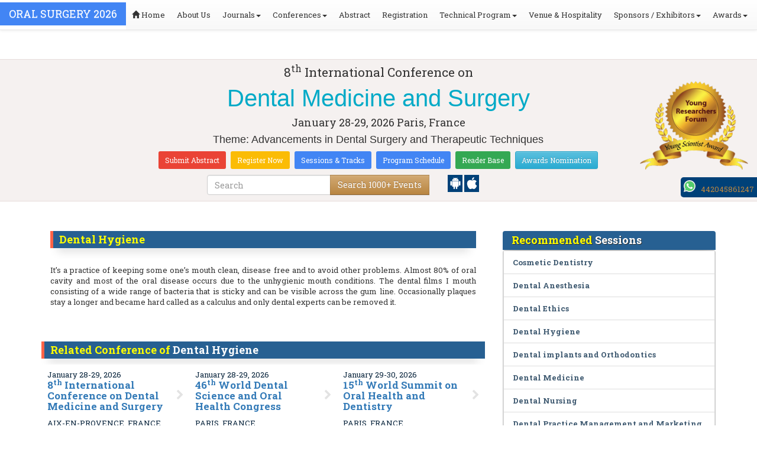

--- FILE ---
content_type: text/html; charset=UTF-8
request_url: https://dental.surgeryconferences.com/events-list/dental-hygiene
body_size: 23760
content:
<!DOCTYPE html>
<html lang="en">
   <head>
      <meta charset="utf-8">
      <meta name="viewport" content="width=device-width, initial-scale=1.0">
      <meta http-equiv="X-UA-Compatible" content="IE=edge">
      <meta name="keywords" content="Dental Hygiene" />
	   <meta name="description" content="Submit your abstract on Dental Hygiene at ORAL SURGERY 2026">
      <!-- <link rel="canonical" href="http://dental.surgeryconferences.com/"/> -->
      <!-- <title>Dental Hygiene | Global Events | USA | Europe | Middle East | Asia Pacific</title> -->

      <link href="https://dental.surgeryconferences.com/css/style-track.css" rel="stylesheet">
      <link rel="stylesheet" href="https://dental.surgeryconferences.com/css/jquery.mCustomScrollbar.css">
      	<meta name="google-site-verification" content="QHU6_R_2900UN3FH3EZBnZQr3WdiG6bp9ec6PIelqd4" />

<link rel="stylesheet" href="https://maxcdn.bootstrapcdn.com/bootstrap/3.3.5/css/bootstrap.min.css" >
<link rel="stylesheet" href="https://maxcdn.bootstrapcdn.com/bootstrap/3.3.5/css/bootstrap-theme.min.css" >
<link rel="stylesheet" href="https://maxcdn.bootstrapcdn.com/font-awesome/4.3.0/css/font-awesome.min.css" >
<link href="https://fonts.googleapis.com/css?family=Roboto+Slab:400,700&display=swap" rel="stylesheet" > 
<link rel="stylesheet" href="https://d2cax41o7ahm5l.cloudfront.net/cs/css/style.min.css" type="text/css" />
<link href="https://d2cax41o7ahm5l.cloudfront.net/cs/css/sprite.css" rel="stylesheet" />
<!-- <link rel="stylesheet" href="https://d2cax41o7ahm5l.cloudfront.net/cs/css/custom_subconf.css" type="text/css" hreflang="en"/> -->
<!-- <link rel="stylesheet" href="https://d2cax41o7ahm5l.cloudfront.net/cs/css/homepage.css" hreflang="en">  -->

<link rel="shortcut icon" href="https://d2cax41o7ahm5l.cloudfront.net/cs/images/ico/favicon.png" hreflang="en">

<link rel="canonical" href="https://dental.surgeryconferences.com/events-list/dental-hygiene" hreflang="en">
<link rel="stylesheet" href="https://confassets.s3-ap-southeast-1.amazonaws.com/images/yrf-award.png"  >
<link rel="stylesheet" href="https://d2cax41o7ahm5l.cloudfront.net/cs/images/ico/favicon.png" >
<style>
   .blinking {
    color: red;
    font-weight: bold;
    animation: blinkingText 1.2s infinite ease; /* Define animation shorthand */
}

@keyframes blinkingText {
    0% { opacity: 1; } /* Start of animation */
    50% { opacity: 0; } /* Middle of animation */
    100% { opacity: 1; } /* End of animation */
}

      .btn_getapp span {vertical-align: middle;
    width: 15px;
    display: inline-block;
    height: 20px;
    background-color: #004178;
    padding-right: 22px;
    padding-left: 3px;
    padding-top: 4px;
    padding-bottom: 25px;
} 
    </style>

        <title> Dental Medicine and Surgery | Conference Series | International Scientific and Medical Conferences</title>
    	<meta name="keywords" content="" />
	<meta name="description" content="">
	<meta property="og:url" content="http://dental.surgeryconferences.com/" />
	<meta property="og:type" content="website" />
	<meta property="og:title" content="" />
	<meta property="og:description" content="" />
	<meta property="og:image:height" content="630" />

				<meta itemprop="name" content="http://dental.surgeryconferences.com/">
 		
	<meta itemprop="description" content="">
	<meta itemprop="image:height" content="630">

	<meta name="twitter:card" content="summary_large_image">
	<meta name="twitter:title" content="">
	<meta name="twitter:description" content="">
	<meta name="twitter:image:height" content="630">
	<meta name="msvalidate.01" content="3ECACB0F3D22A16B9AA03C2EF680F404" />


<script src="https://translate.google.com/translate_a/element.js?cb=googleTranslateElementInit" type="text/javascript"></script> 
<!-- <script async src="https://cdn.ampproject.org/v0.js"></script> -->
<script type="text/javascript">
    function googleTranslateElementInit() {
        new google.translate.TranslateElement({
            pageLanguage: 'en'
        }, 'google_translate_element');
    }
</script>
<script>
   // Set the date we're counting down to
   var countDownDate = new Date("2026-01-28 10:0:25").getTime();
   
   // Update the count down every 1 second
   var x = setInterval(function() {
   
       // Get todays date and time
       var now = new Date().getTime();
   
       // Find the distance between now an the count down date
       var distance = countDownDate - now;
   
       // Time calculations for days, hours, minutes and seconds
       var days = Math.floor(distance / (1000 * 60 * 60 * 24));
       var hours = Math.floor((distance % (1000 * 60 * 60 * 24)) / (1000 * 60 * 60));
       var minutes = Math.floor((distance % (1000 * 60 * 60)) / (1000 * 60));
       var seconds = Math.floor((distance % (1000 * 60)) / 1000);
   
       // Output the result in an element with id="demo"
   	if(days < 100 )
   	{
         var confdatetimer = document.getElementById("confdatetimer");
         if(confdatetimer){
            confdatetimer.innerHTML = days+" Days "+hours+" Hours "+minutes+" Mins "+seconds+ " Secs";            
            // If the count down is over, write some text 
            if (distance < -2) {
               clearInterval(x);
               confdatetimer.innerHTML = " ";
            }
         }
   	}
   }, 1000);
</script>
<!-- Google Analytics Code - Starts Here -->
<script async src="https://www.googletagmanager.com/gtag/js?id=G-E3XEJ9ELN0"></script>
<script async src="https://www.googletagmanager.com/gtag/js?id=G-KLKQ2WVJJJ"></script>
<script>    
    window.dataLayer = window.dataLayer || [];

    function gtag() {
        dataLayer.push(arguments);
    }

    gtag('js', new Date());
    gtag('config', 'G-E3XEJ9ELN0');
    gtag('config', 'G-KLKQ2WVJJJ');
</script><!-- Google Analytics Code - Ends Here -->
	

</head>
<body>  
    <!-- End Google Tag Manager (noscript) -->
    <div id="CssFailCheck" class="hidden"></div>
    <header>
        <nav class="navbar navbar-default navbar-fixed-top">
	<div class="navbar-header">
		<button type="button" class="navbar-toggle collapsed" data-toggle="collapse" data-target="#navbar" aria-expanded="false" aria-controls="navbar"> <span class="sr-only">Toggle navigation</span> <span>MENU</span> </button>
							
								
        		<a href="https://dental.surgeryconferences.com/" title="Home" class="show navbar-brand navbar-title" style="background:#4285f4;">
				<h2 style="font-size:18px;margin-top: 10px;color:white;text-transform:uppercase;">ORAL SURGERY 2026</h2>
				</a>
							<!-- </a> -->
				
	</div>
	<div id="navbar" class="navbar-collapse collapse">
		<ul class="nav navbar-nav">
			<li><a href="https://dental.surgeryconferences.com/" title="Home"><span class="glyphicon glyphicon-home" aria-hidden="true"></span> Home</a></li>
						<li><a href="https://dental.surgeryconferences.com/about-us.php" title="About Us" target="_blank">About Us</a></li>
						<li class="dropdown"><a href="#" title="Explore Our Journals" class="dropdown-toggle" data-toggle="dropdown">Journals<strong class="caret"></strong></a>
				<ul class="dropdown-menu">
					<li><a href="https://www.omicsonline.org/open-access-journals-list.php" title="A-Z Journals" target="_blank">A-Z Journals</a></li>
					<li><a href="https://www.omicsonline.org/scientific-journals.php" title="Browse by Subject" target="_blank">Browse by Subject</a></li>
					<li><a href="https://www.omicsonline.org/newly-launched-journals.php" title="Newly Launched Journals" target="_blank">Newly Launched Journals</a></li>
					<li><a href="https://www.omicsonline.org/open-access.php" title="Open Access" target="_blank">Open Access</a></li>
				</ul>
			</li>
			<li class="dropdown"><a href="#" title="Explore Our Conferences" class="dropdown-toggle" data-toggle="dropdown">Conferences<strong class="caret"></strong></a>
				<ul class="dropdown-menu">
					<li><a href="https://www.conferenceseries.com/" title="Upcoming Conferences" target="_blank">Upcoming Conferences</a></li>
					<li><a href="https://www.conferenceseries.com/previous.php" title="Previous Conferences" target="_blank">Previous Conferences</a></li>
					<li><a href="https://www.conferenceseries.com/past-conference-reports.php" title="Past Conference Reports" target="_blank">Past Conferences Reports</a></li>
				</ul>
			</li>
			<li><a href="https://dental.surgeryconferences.com/abstract-submission.php" title="Submit your Abstract">Abstract</a></li>
						<li><a href="https://dental.surgeryconferences.com/registration.php" title="Click to Register">Registration</a></li>
															<!-- 				<li><a href="http://dental.surgeryconferences.com/registration.php" title="Click to Register">Registration</a></li>
			 -->

			<li class="dropdown">
				<a href="#" title="Conference Details" class="dropdown-toggle" data-toggle="dropdown">Technical Program<strong class="caret"></strong></a>
				<ul class="dropdown-menu">
					<li><a href="https://dental.surgeryconferences.com/symposium.php" title="Symposium &amp; Contact Details">Symposium &amp; Contact Details</a></li>
											<li class="dropdown">
						<a href="https://dental.surgeryconferences.com/scientific-program.php" title="Scientific Program" class="dropdown">Scientific Program</a>
											</li>

					<li><a href="https://dental.surgeryconferences.com/call-for-abstracts.php" title="Call for Abstracts">Call for Abstracts</a></li>
					<li><a href="https://dental.surgeryconferences.com/conference-brochure.php" title="Conference Brochure">Brochure &amp; Contact Details</a></li>
											<li><a href="https://dental.surgeryconferences.com/organizing-committee.php" title="Organizing Committee">Organizing Committee</a></li>
										<li><a href="https://dental.surgeryconferences.com/poster-competition.php" title="Poster Submission">Poster Submission</a></li>
					<li><a href="https://dental.surgeryconferences.com/speaker-guidelines.php" title="Speaker Guidelines &amp; FAQs">Speaker Guidelines &amp; FAQs</a></li>
					<li><a href="https://dental.surgeryconferences.com/cancellation-policy.php" title="Terms and Conditions">Terms &amp; Conditions</a></li>
					<!-- <li><a href="http://dental.surgeryconferences.com/index.php?id=14507" title="B2B" target="_blank">B2B</a></li> -->
					<li><a href="https://dental.surgeryconferences.com/" title="B2B" target="_blank">B2B</a></li>
				</ul>
			</li>
						<li><a href="https://dental.surgeryconferences.com/venue-hospitality.php" title="Venue and Hospitality">Venue &amp; Hospitality</a></li>
			            			<li class="dropdown"> <a href="#" title="Sponsors &amp; Exhibitors Details" class="dropdown-toggle" data-toggle="dropdown">Sponsors / Exhibitors<strong class="caret"></strong></a>
				<ul class="dropdown-menu">
					<li><a href="https://dental.surgeryconferences.com/sponsors.php" title="Sponsors">Sponsors</a></li>
					<li><a href="https://dental.surgeryconferences.com/exhibition.php" title="Exhibition">Exhibition</a></li>
					<li class="dropdown-submenu"><a href="#" title="Supporters" target="_blank">Our Supporters</a>
						<ul class="dropdown-menu">
						<li><a href="https://dental.surgeryconferences.com/sponsors-2024.php" title="2024 Supporters" target="_blank">2024 Supporters</a></li>				
						<li><a href="https://dental.surgeryconferences.com/sponsors-2023.php" title="2023 Supporters" target="_blank">2023 Supporters</a></li>				
				<li><a href="https://dental.surgeryconferences.com/sponsors-2022.php" title="2022 Supporters" target="_blank">2022 Supporters</a></li>				
				<li><a href="https://dental.surgeryconferences.com/sponsors-2021.php" title="2021 Supporters" target="_blank">2021 Supporters</a></li>
				<li><a href="https://dental.surgeryconferences.com/sponsors-2020.php" title="2020 Supporters" target="_blank">2020 Supporters</a></li>				
				<li><a href="https://dental.surgeryconferences.com/sponsors-2019.php" title="2019 Supporters" target="_blank">2019 Supporters</a></li>			
				<li><a href="https://dental.surgeryconferences.com/sponsors-2018.php" title="2018 Supporters" target="_blank">2018 Supporters</a></li>
				<li><a href="https://dental.surgeryconferences.com/sponsors-2017.php" title="2017 Supporters" target="_blank">2017 Supporters</a></li>
                            <li><a href="https://dental.surgeryconferences.com/sponsors-2016.php" title="2016 Supporters" target="_blank">2016 Supporters</a></li>
							<li><a href="https://dental.surgeryconferences.com/sponsors-2015.php" title="2015 Supporters" target="_blank">2015 Supporters</a></li>
							<li><a href="https://dental.surgeryconferences.com/sponsors-2014.php" title="2014 Supporters" target="_blank">2014 Supporters</a></li>
							<li><a href="https://dental.surgeryconferences.com/sponsors-2013.php" title="2013 Supporters" target="_blank">2013 Supporters</a></li>
							<li><a href="https://dental.surgeryconferences.com/sponsors-2012.php" title="2012 Supporters" target="_blank">2012 Supporters</a></li>
							<li><a href="https://dental.surgeryconferences.com/sponsors-2011.php" title="2011 Supporters" target="_blank">2011 Supporters</a></li>
						</ul>
					</li>
				</ul>
			</li>
            	
			<li class="dropdown"><a href="#" title="Awards" class="dropdown-toggle" data-toggle="dropdown">Awards<strong class="caret"></strong></a>
				<ul class="dropdown-menu">
					<li><a href="https://dental.surgeryconferences.com/research-recognition-excellence-awards.php" title="Awards">Research Excellence Awards</a></li>
                    <li><a href="https://dental.surgeryconferences.com/poster-presentation.php" title="Poster Presentation">Poster Presentation</a></li>
					<li><a href="https://dental.surgeryconferences.com/young-researchers-forum.php" title="Young Researchers Forum">Young Researchers Forum</a></li>
					<li><a href="https://dental.surgeryconferences.com/eposter-presentation.php" title="Poster Presentation">ePoster Presentation</a></li>
				</ul>
				<!-- young-researchers-forum.php -->
			</li>
			
					</ul>
		
	</div>
</nav>        <!-- Displaying Conference Details -->
                <div class="jumbotron clearfix" id="google_translate_element">
            <div class="conf-info-main clearfix">
                <div class="col-md-2">
                                                        </div>
                <div class="col-md-8">
                    <div data-id="14507" class="conf-info text-center">
                                                            <p class="h3">8<sup>th</sup> International Conference on </p>
                    <h1><span> Dental Medicine and Surgery</span></h1>
                    										
                    <h4 class="date-venue">										
                        <time datetime="2026-01-28">
                        January 28-29, 2026 </time> 
                        Paris, France                    </h4>
                                                            <h4 class="em">
                        Theme: Advancements in Dental Surgery and Therapeutic Techniques                    </h4>
                                        <div class="primary-links">
                        <a href="https://dental.surgeryconferences.com/abstract-submission.php" title="Submit your Abstract" class="btn btn-sm btn-flat-orange">Submit Abstract</a>
                        <a href="https://dental.surgeryconferences.com/registration.php" title="Register for the Conference" class="btn btn-sm btn-flat-yellow">Register Now</a>											
                        <a href="https://dental.surgeryconferences.com/call-for-abstracts.php" title="Sessions and tracks" class="btn btn-sm  btn-flat-blue">Sessions & Tracks</a>
                        <a href="https://dental.surgeryconferences.com/scientific-program" title="Scientific Program" class="btn btn-sm  btn-flat-blue">Program Schedule</a>
                        <a href="https://dental.surgeryconferences.com/global-meetings-online-visitors-readers.php" title="Readers Base" class="btn btn-sm  btn-flat-green">Reader Base</a>
                        <a href="https://dental.surgeryconferences.com/awards-nomination.php" title="Awards Nomination" class="btn btn-sm  btn-info">Awards Nomination</a>
                                            </div>
                    </div>
                </div>
                                <div class="col-md-2">
                    <a href="https://dental.surgeryconferences.com/young-researchers-forum.php"><img src="https://confassets.s3-ap-southeast-1.amazonaws.com/images/yrf-award.png" class="img-responsive hidden-sm" alt="yrf-award"></a>
                </div>
            </div>
      
            <div class="col-xs-offset-1 col-sm-6 col-sm-offset-3 col-md-6 col-md-offset-3 col-lg-6 col-lg-offset-3">            
                <div class="col-xs-7 col-sm-8 col-md-8 col-lg-8">
                    <div class="search-box">
                        <form id="top-search-form" method="post" action="https://www.conferenceseries.com/search-results/"  role="search">
                            <div class="input-group">
                            <input type="search" class="form-control" placeholder="Search" name="keyword" id="keyword" required>
                            <div class="input-group-btn">
                                <button type="submit" id="search events" class="btn btn-warning hidden-xs">Search 1000+ Events</button>
                                <button type="submit" id="search" class="btn btn-warning visible-xs" aria-label="Mobile Search"><i class="fa fa-search" aria-hidden="true"></i></button>
                            </div>
                            </div>
                        </form>
                    </div>
                </div>
                <div class="col-xs-5 col-sm-4 col-md-4">
                    <div id="getApp">
                        <a href="https://play.google.com/store/apps/details?id=com.omics.conferencesseries" class="btn_getapp FL" aria-label="Playstore" id="getAppModel">
                            <span class="ic_clouddown">
                                <svg width="20px" height="20px" enable-background="new 0 0 553.048 553.048" fill="white" version="1.1" viewBox="0 0 553.05 553.05" xml:space="preserve" xmlns="https://www.w3.org/2000/svg">
                                    <path d="m76.774 179.14c-9.529 0-17.614 3.323-24.26 9.969s-9.97 14.621-9.97 23.929v142.91c0 9.541 3.323 17.619 9.97 24.266 6.646 6.646 14.731 9.97 24.26 9.97 9.522 0 17.558-3.323 24.101-9.97 6.53-6.646 9.804-14.725 9.804-24.266v-142.91c0-9.309-3.323-17.283-9.97-23.929s-14.627-9.969-23.935-9.969z"/>
                                    <path d="m351.97 50.847 23.598-43.532c1.549-2.882 0.998-5.092-1.658-6.646-2.883-1.34-5.098-0.661-6.646 1.989l-23.928 43.88c-21.055-9.309-43.324-13.972-66.807-13.972-23.488 0-45.759 4.664-66.806 13.972l-23.929-43.88c-1.555-2.65-3.77-3.323-6.646-1.989-2.662 1.561-3.213 3.764-1.658 6.646l23.599 43.532c-23.929 12.203-42.987 29.198-57.167 51.022-14.18 21.836-21.273 45.698-21.273 71.628h307.43c0-25.924-7.094-49.787-21.273-71.628-14.181-21.824-33.129-38.819-56.832-51.022zm-136.43 63.318c-2.552 2.558-5.6 3.831-9.143 3.831-3.55 0-6.536-1.273-8.972-3.831-2.436-2.546-3.654-5.582-3.654-9.137 0-3.543 1.218-6.585 3.654-9.137 2.436-2.546 5.429-3.819 8.972-3.819s6.591 1.273 9.143 3.819c2.546 2.558 3.825 5.594 3.825 9.137-7e-3 3.549-1.285 6.591-3.825 9.137zm140.09 0c-2.441 2.558-5.434 3.831-8.971 3.831-3.551 0-6.598-1.273-9.145-3.831-2.551-2.546-3.824-5.582-3.824-9.137 0-3.543 1.273-6.585 3.824-9.137 2.547-2.546 5.594-3.819 9.145-3.819 3.543 0 6.529 1.273 8.971 3.819 2.438 2.558 3.654 5.594 3.654 9.137 0 3.549-1.217 6.591-3.654 9.137z"/>
                                    <path d="m123.97 406.8c0 10.202 3.543 18.838 10.63 25.925 7.093 7.087 15.729 10.63 25.924 10.63h24.596l0.337 75.454c0 9.528 3.323 17.619 9.969 24.266s14.627 9.97 23.929 9.97c9.523 0 17.613-3.323 24.26-9.97s9.97-14.737 9.97-24.266v-75.447h45.864v75.447c0 9.528 3.322 17.619 9.969 24.266s14.73 9.97 24.26 9.97c9.523 0 17.613-3.323 24.26-9.97s9.969-14.737 9.969-24.266v-75.447h24.928c9.969 0 18.494-3.544 25.594-10.631 7.086-7.087 10.631-15.723 10.631-25.924v-221.36h-305.09v221.35z"/>
                                    <path d="m476.28 179.14c-9.309 0-17.283 3.274-23.93 9.804-6.646 6.542-9.969 14.578-9.969 24.094v142.91c0 9.541 3.322 17.619 9.969 24.266s14.627 9.97 23.93 9.97c9.523 0 17.613-3.323 24.26-9.97s9.969-14.725 9.969-24.266v-142.91c0-9.517-3.322-17.552-9.969-24.094-6.647-6.53-14.737-9.804-24.26-9.804z"/>
                                </svg>
                            </span>
                        </a>

                        <a href="https://apps.apple.com/us/app/conference-series/id1510906225?ls=1" class="btn_getapp FL cu_cul" aria-label="Appstore" id="getAppModel2">
                            <span class="ic_clouddown">
                                <svg xmlns="https://www.w3.org/2000/svg" xmlns:xlink="https://www.w3.org/1999/xlink" version="1.1" id="Capa_1" x="0px" y="0px" viewBox="0 0 512 512" style="enable-background:new 0 0 512 512;" xml:space="preserve" width="20px" height="20px" fill="white">
                                    <g>
                                        <path d="M185.255,512c-76.201-0.439-139.233-155.991-139.233-235.21c0-129.404,97.075-157.734,134.487-157.734   c16.86,0,34.863,6.621,50.742,12.48c11.104,4.087,22.588,8.306,28.975,8.306c3.823,0,12.832-3.589,20.786-6.738   c16.963-6.753,38.071-15.146,62.651-15.146c0.044,0,0.103,0,0.146,0c18.354,0,74.004,4.028,107.461,54.272l7.837,11.777   l-11.279,8.511c-16.113,12.158-45.513,34.336-45.513,78.267c0,52.031,33.296,72.041,49.292,81.665   c7.061,4.248,14.37,8.628,14.37,18.208c0,6.255-49.922,140.566-122.417,140.566c-17.739,0-30.278-5.332-41.338-10.034   c-11.191-4.761-20.845-8.862-36.797-8.862c-8.086,0-18.311,3.823-29.136,7.881C221.496,505.73,204.752,512,185.753,512H185.255z"/>
                                        <path d="M351.343,0c1.888,68.076-46.797,115.304-95.425,112.342C247.905,58.015,304.54,0,351.343,0z"/>
                                    </g>
                                </svg>
                            </span>
                        </a>
                        <!-- <small>Get App</small> -->
                    </div>
               </div>
            </div>

            <ul itemscope itemtype="https://www.schema.org/SiteNavigationElement" hidden>
                <li itemprop="name"><a itemprop="url" href="https://dental.surgeryconferences.com/abstract-submission.php">Abstract Submission</a></li>
                <li itemprop="name"><a itemprop="url" href="https://dental.surgeryconferences.com/registration.php">Registration</a></li>
                <li itemprop="name"><a itemprop="url" href="https://dental.surgeryconferences.com/organizing-committee.php">Organizing Committee</a></li>
                <li itemprop="name"><a itemprop="url" href="https://dental.surgeryconferences.com/conference-brochure.php">Conference Brochure</a></li>
                <li itemprop="name"><a itemprop="url" href="https://dental.surgeryconferences.com/call-for-abstracts.php">Sessions & Tracks</a></li>
                <li itemprop="name"><a itemprop="url" href="https://dental.surgeryconferences.com/scientific-program">Scientific Program</a></li>
            </ul>
        </div>  
    </header>      <!--Header Ends Here--> 
            <!--Navigation Ends Here-->
      <!--Main Content Starts Here-->
      <div class="main-content">
         <div class="container">
            <section class="row">
               <div class="col-md-12">
                  <div class="row" style="padding:10px 0px;">
                     <div class="col-md-8">
                        <div class="col-md-12 clearfix">
                           <h4 class="conf-heading">Dental Hygiene</h4>                           <p>
                                                         <p style="text-align: justify;">	<br />	It&rsquo;s a practice of keeping some one&rsquo;s mouth clean, disease free and to avoid other problems. Almost 80% of oral cavity and most of the oral disease occurs due to the unhygienic mouth conditions. The dental films I mouth consisting of a wide range of bacteria that is sticky and can be visible across the gum line. Occasionally plaques stay a longer and became hard called as a calculus and only dental experts can be removed it.</p><br /></p>
                        </div>
                        <ul style="clear:both"></ul>                        <div class="clearfix" id="environmental sciences">
                                                      <h4 class="conf-heading">Related Conference of <span>Dental Hygiene</span></h4>
                                                      <div class="col-md-4 col-sm-6 col-xs-12 confer ">
                              <div class="conference-info">
                                 <div class="infoColumn">
                                    <div class="dates">January 28-29, 2026</div>
                                    <h3><a href="https://dental.surgeryconferences.com/" title="8th International Conference on Dental Medicine and Surgery" target="_blank"><span>8<sup>th</sup> International Conference on Dental Medicine and Surgery</span></a></h3>
                                    <div class="cityCountry text-uppercase">Aix-en-Provence, France</div>
                                 </div>
                              </div>
                           </div>
                                                      <div class="col-md-4 col-sm-6 col-xs-12 confer ">
                              <div class="conference-info">
                                 <div class="infoColumn">
                                    <div class="dates">January 28-29, 2026</div>
                                    <h3><a href="https://dentalscience.dentalcongress.com/" title="46th World Dental Science and Oral Health Congress" target="_blank"><span>46<sup>th</sup> World Dental Science and Oral Health Congress</span></a></h3>
                                    <div class="cityCountry text-uppercase">Paris, France</div>
                                 </div>
                              </div>
                           </div>
                                                      <div class="col-md-4 col-sm-6 col-xs-12 confer ">
                              <div class="conference-info">
                                 <div class="infoColumn">
                                    <div class="dates">January 29-30, 2026</div>
                                    <h3><a href="https://oraltherapy.dentalcongress.com/" title="15th World Summit on Oral Health and Dentistry" target="_blank"><span>15<sup>th</sup> World Summit on Oral Health and Dentistry</span></a></h3>
                                    <div class="cityCountry text-uppercase">Paris, France</div>
                                 </div>
                              </div>
                           </div>
                                                      <div class="col-md-4 col-sm-6 col-xs-12 confer ">
                              <div class="conference-info">
                                 <div class="infoColumn">
                                    <div class="dates">January 29-30, 2026</div>
                                    <h3><a href="https://dentalmanagement.dentalcongress.com/" title="44th International Conference on  Dental and Oral Health" target="_blank"><span>44<sup>th</sup> International Conference on  Dental and Oral Health</span></a></h3>
                                    <div class="cityCountry text-uppercase">, </div>
                                 </div>
                              </div>
                           </div>
                                                      <div class="col-md-4 col-sm-6 col-xs-12 confer ">
                              <div class="conference-info">
                                 <div class="infoColumn">
                                    <div class="dates">February 02-03, 2026</div>
                                    <h3><a href="https://dentalmedicine.dentalcongress.com/" title="14th Annual Congress on Dental Medicine and Orthodontics" target="_blank"><span>14<sup>th</sup> Annual Congress on Dental Medicine and Orthodontics</span></a></h3>
                                    <div class="cityCountry text-uppercase">Paris, France</div>
                                 </div>
                              </div>
                           </div>
                                                      <div class="col-md-4 col-sm-6 col-xs-12 confer ">
                              <div class="conference-info">
                                 <div class="infoColumn">
                                    <div class="dates">February 12-13, 2026</div>
                                    <h3><a href="https://moderndentistry.dentalcongress.com/" title="7th Annual Modern Dentistry, Dental Practice and Research Congress" target="_blank"><span>7<sup>th</sup> Annual Modern Dentistry, Dental Practice and Research Congress</span></a></h3>
                                    <div class="cityCountry text-uppercase">Rome, Italy</div>
                                 </div>
                              </div>
                           </div>
                                                      <div class="col-md-4 col-sm-6 col-xs-12 confer ">
                              <div class="conference-info">
                                 <div class="infoColumn">
                                    <div class="dates">February 12-13, 2026</div>
                                    <h3><a href="https://cosmeticdentistry.conferenceseries.com/" title="7th Annual Meeting on Cosmetic Dentistry & Orofacial Myology" target="_blank"><span>7<sup>th</sup> Annual Meeting on Cosmetic Dentistry & Orofacial Myology</span></a></h3>
                                    <div class="cityCountry text-uppercase">Rome, Italy</div>
                                 </div>
                              </div>
                           </div>
                                                      <div class="col-md-4 col-sm-6 col-xs-12 confer ">
                              <div class="conference-info">
                                 <div class="infoColumn">
                                    <div class="dates">March 03-04, 2026</div>
                                    <h3><a href="https://americandental.conferenceseries.com/" title="38th Annual World Dentistry Summit" target="_blank"><span>38<sup>th</sup> Annual World Dentistry Summit</span></a></h3>
                                    <div class="cityCountry text-uppercase">Orlando, USA</div>
                                 </div>
                              </div>
                           </div>
                                                      <div class="col-md-4 col-sm-6 col-xs-12 confer ">
                              <div class="conference-info">
                                 <div class="infoColumn">
                                    <div class="dates">March 03-04, 2026</div>
                                    <h3><a href="https://americandentistry.dentalcongress.com/" title="37th American Dentistry Congress" target="_blank"><span>37<sup>th</sup> American Dentistry Congress</span></a></h3>
                                    <div class="cityCountry text-uppercase">Orlando, USA</div>
                                 </div>
                              </div>
                           </div>
                                                      <div class="col-md-4 col-sm-6 col-xs-12 confer ">
                              <div class="conference-info">
                                 <div class="infoColumn">
                                    <div class="dates">March 09-10, 2026</div>
                                    <h3><a href="https://dentalcongress.com/asia-pacific/" title="41st Asian Dental & Oral Health Conclave" target="_blank"><span>41<sup>st</sup> Asian Dental & Oral Health Conclave</span></a></h3>
                                    <div class="cityCountry text-uppercase">Dubai, UAE</div>
                                 </div>
                              </div>
                           </div>
                                                      <div class="col-md-4 col-sm-6 col-xs-12 confer ">
                              <div class="conference-info">
                                 <div class="infoColumn">
                                    <div class="dates">March 23-24, 2026</div>
                                    <h3><a href="https://dentalpractice.dentistryconferences.com/" title="8th International Conference on Dental Practice" target="_blank"><span>8<sup>th</sup> International Conference on Dental Practice</span></a></h3>
                                    <div class="cityCountry text-uppercase">Tokyo, Japan</div>
                                 </div>
                              </div>
                           </div>
                                                      <div class="col-md-4 col-sm-6 col-xs-12 confer ">
                              <div class="conference-info">
                                 <div class="infoColumn">
                                    <div class="dates">March 26-27, 2026</div>
                                    <h3><a href="https://dentalhealth.conferenceseries.com/" title="5th  European Conference on Dental Health" target="_blank"><span>5<sup>th</sup>  European Conference on Dental Health</span></a></h3>
                                    <div class="cityCountry text-uppercase">Paris, France</div>
                                 </div>
                              </div>
                           </div>
                                                      <div class="col-md-4 col-sm-6 col-xs-12 confer ">
                              <div class="conference-info">
                                 <div class="infoColumn">
                                    <div class="dates">March 30-31, 2026</div>
                                    <h3><a href="https://dementia.global-summit.com/" title="6th Annual Dementia Congress" target="_blank"><span>6<sup>th</sup> Annual Dementia Congress</span></a></h3>
                                    <div class="cityCountry text-uppercase">Amsterdam, Netherlands</div>
                                 </div>
                              </div>
                           </div>
                                                      <div class="col-md-4 col-sm-6 col-xs-12 confer ">
                              <div class="conference-info">
                                 <div class="infoColumn">
                                    <div class="dates">April 20-21, 2026</div>
                                    <h3><a href="https://dentistry.conferenceseries.com/" title="29th International Conference on Dentistry & Oral Care" target="_blank"><span>29<sup>th</sup> International Conference on Dentistry & Oral Care</span></a></h3>
                                    <div class="cityCountry text-uppercase">Rome, Italy</div>
                                 </div>
                              </div>
                           </div>
                                                      <div class="col-md-4 col-sm-6 col-xs-12 confer ">
                              <div class="conference-info">
                                 <div class="infoColumn">
                                    <div class="dates">April 27-28, 2026</div>
                                    <h3><a href="https://dentalresearch.dentalcongress.com/" title="47th International Conference on Dental Research and Oral Health" target="_blank"><span>47<sup>th</sup> International Conference on Dental Research and Oral Health</span></a></h3>
                                    <div class="cityCountry text-uppercase">Vancouver, Canada</div>
                                 </div>
                              </div>
                           </div>
                                                      <div class="col-md-4 col-sm-6 col-xs-12 confer ">
                              <div class="conference-info">
                                 <div class="infoColumn">
                                    <div class="dates">May 04-05, 2026</div>
                                    <h3><a href="https://dentalpublichealth.conferenceseries.com/" title="7th International Conference on Dental Public Health and Dental Diseases" target="_blank"><span>7<sup>th</sup> International Conference on Dental Public Health and Dental Diseases</span></a></h3>
                                    <div class="cityCountry text-uppercase">Dubai, UAE</div>
                                 </div>
                              </div>
                           </div>
                                                      <div class="col-md-4 col-sm-6 col-xs-12 confer ">
                              <div class="conference-info">
                                 <div class="infoColumn">
                                    <div class="dates">May 04-05, 2026</div>
                                    <h3><a href="https://advancedentistry.dentalcongress.com/" title="39th International Conference on Dental Science & Advanced Dentistry" target="_blank"><span>39<sup>th</sup> International Conference on Dental Science & Advanced Dentistry</span></a></h3>
                                    <div class="cityCountry text-uppercase">Dubai, UAE</div>
                                 </div>
                              </div>
                           </div>
                                                      <div class="col-md-4 col-sm-6 col-xs-12 confer ">
                              <div class="conference-info">
                                 <div class="infoColumn">
                                    <div class="dates">June 11-12, 2026</div>
                                    <h3><a href="https://dentists.dentistryconferences.com/" title="32nd Global Dentists and Pediatric Dentistry Meeting" target="_blank"><span>32<sup>nd</sup> Global Dentists and Pediatric Dentistry Meeting</span></a></h3>
                                    <div class="cityCountry text-uppercase">Paris, France</div>
                                 </div>
                              </div>
                           </div>
                                                      <div class="col-md-4 col-sm-6 col-xs-12 confer ">
                              <div class="conference-info">
                                 <div class="infoColumn">
                                    <div class="dates">June 11-12, 2026</div>
                                    <h3><a href="https://dentistrycongress.dentistryconferences.com/" title="32nd World Congress on Dentistry and Oral Health" target="_blank"><span>32<sup>nd</sup> World Congress on Dentistry and Oral Health</span></a></h3>
                                    <div class="cityCountry text-uppercase">Paris, France</div>
                                 </div>
                              </div>
                           </div>
                                                      <div class="col-md-4 col-sm-6 col-xs-12 confer ">
                              <div class="conference-info">
                                 <div class="infoColumn">
                                    <div class="dates">June 16-17, 2026</div>
                                    <h3><a href="https://eurodentistry.dentalcongress.com/" title="35th Euro Dentistry Congress" target="_blank"><span>35<sup>th</sup> Euro Dentistry Congress</span></a></h3>
                                    <div class="cityCountry text-uppercase">Paris, France</div>
                                 </div>
                              </div>
                           </div>
                                                      <div class="col-md-4 col-sm-6 col-xs-12 confer ">
                              <div class="conference-info">
                                 <div class="infoColumn">
                                    <div class="dates">August 13-14, 2026</div>
                                    <h3><a href="https://dentalcongress.com/america/" title="34th American Dental Congress" target="_blank"><span>34<sup>th</sup> American Dental Congress</span></a></h3>
                                    <div class="cityCountry text-uppercase">Miami, USA</div>
                                 </div>
                              </div>
                           </div>
                                                      <div class="col-md-4 col-sm-6 col-xs-12 confer ">
                              <div class="conference-info">
                                 <div class="infoColumn">
                                    <div class="dates">August 20-21, 2026</div>
                                    <h3><a href="https://dentalcongress.com/europe/" title="34th Euro Congress and Expo on Dental and Oral Health" target="_blank"><span>34<sup>th</sup> Euro Congress and Expo on Dental and Oral Health</span></a></h3>
                                    <div class="cityCountry text-uppercase">London, UK</div>
                                 </div>
                              </div>
                           </div>
                                                      <div class="col-md-4 col-sm-6 col-xs-12 confer ">
                              <div class="conference-info">
                                 <div class="infoColumn">
                                    <div class="dates">August 24-25, 2026</div>
                                    <h3><a href="https://dental.conferenceseries.com/" title="34th International Conference on Dental" target="_blank"><span>34<sup>th</sup> International Conference on Dental</span></a></h3>
                                    <div class="cityCountry text-uppercase">London, UK</div>
                                 </div>
                              </div>
                           </div>
                                                      <div class="col-md-4 col-sm-6 col-xs-12 confer ">
                              <div class="conference-info">
                                 <div class="infoColumn">
                                    <div class="dates">September 22-23, 2026</div>
                                    <h3><a href="https://clinicaldentistry.dentistryconferences.com/" title="8th International Conference on Dental and Clinical Dentistry" target="_blank"><span>8<sup>th</sup> International Conference on Dental and Clinical Dentistry</span></a></h3>
                                    <div class="cityCountry text-uppercase">Paris, France</div>
                                 </div>
                              </div>
                           </div>
                                                      <div class="col-md-4 col-sm-6 col-xs-12 confer ">
                              <div class="conference-info">
                                 <div class="infoColumn">
                                    <div class="dates">September 28-29, 2026</div>
                                    <h3><a href="https://worlddental.conferenceseries.com/" title="30th Annual World Dental Summit" target="_blank"><span>30<sup>th</sup> Annual World Dental Summit</span></a></h3>
                                    <div class="cityCountry text-uppercase">Aix-en-Provence, France</div>
                                 </div>
                              </div>
                           </div>
                                                                              </div>
                                                <div class="row" id="environmental sciences">
                           <h4 class="conf-heading"> Dental Hygiene <span>Conference Speakers</span> </h4>
                           <ol id="getresultslist"></ol>
                           <div class="clearfix"></div>
                        </div>
                     </div>
                     <!-- </div> -->
                     <div class="col-md-4">
                        <h4 class="heading-highlights">Recommended <span>Sessions</span></h4>
                        <div class="homepage-highlights">
                           <ul class="list-group show">
                              <li class="list-group-item"><a href="https://dental.surgeryconferences.com/events-list/cosmetic-dentistry" title="Cosmetic Dentistry">Cosmetic Dentistry</a></li><li class="list-group-item"><a href="https://dental.surgeryconferences.com/events-list/dental-anesthesia" title="Dental Anesthesia">Dental Anesthesia</a></li><li class="list-group-item"><a href="https://dental.surgeryconferences.com/events-list/dental-ethics" title="Dental Ethics">Dental Ethics</a></li><li class="list-group-item"><a href="https://dental.surgeryconferences.com/events-list/dental-hygiene" title="Dental Hygiene">Dental Hygiene</a></li><li class="list-group-item"><a href="https://dental.surgeryconferences.com/events-list/dental-implants-and-orthodontics" title="Dental implants and Orthodontics">Dental implants and Orthodontics</a></li><li class="list-group-item"><a href="https://dental.surgeryconferences.com/events-list/dental-medicine" title="Dental Medicine">Dental Medicine</a></li><li class="list-group-item"><a href="https://dental.surgeryconferences.com/events-list/dental-nursing" title="Dental Nursing">Dental Nursing</a></li><li class="list-group-item"><a href="https://dental.surgeryconferences.com/events-list/dental-practice-management-and-marketing" title="Dental Practice Management and Marketing">Dental Practice Management and Marketing</a></li><li class="list-group-item"><a href="https://dental.surgeryconferences.com/events-list/dental-public-health-and-community-dentistry" title="Dental Public Health and Community Dentistry">Dental Public Health and Community Dentistry</a></li><li class="list-group-item"><a href="https://dental.surgeryconferences.com/events-list/diagnosis-and-prevention-of-oral-diseases" title="Diagnosis and Prevention of Oral Diseases">Diagnosis and Prevention of Oral Diseases</a></li><li class="list-group-item"><a href="https://dental.surgeryconferences.com/events-list/electromagnetic-waves-and-dentistry" title="Electromagnetic waves and Dentistry">Electromagnetic waves and Dentistry</a></li><li class="list-group-item"><a href="https://dental.surgeryconferences.com/events-list/endodontics" title="Endodontics">Endodontics</a></li><li class="list-group-item"><a href="https://dental.surgeryconferences.com/events-list/evidence-based-dentistry-ebd" title="Evidence-based Dentistry (EBD)">Evidence-based Dentistry (EBD)</a></li><li class="list-group-item"><a href="https://dental.surgeryconferences.com/events-list/forensic-odontology" title="Forensic Odontology">Forensic Odontology</a></li><li class="list-group-item"><a href="https://dental.surgeryconferences.com/events-list/laser-dentistry" title="Laser Dentistry">Laser Dentistry</a></li><li class="list-group-item"><a href="https://dental.surgeryconferences.com/events-list/nano-dentistry" title="Nano Dentistry">Nano Dentistry</a></li><li class="list-group-item"><a href="https://dental.surgeryconferences.com/events-list/oral-and-maxillofacial-surgery" title="Oral and Maxillofacial Surgery">Oral and Maxillofacial Surgery</a></li><li class="list-group-item"><a href="https://dental.surgeryconferences.com/events-list/oral-cancer" title="Oral Cancer">Oral Cancer</a></li><li class="list-group-item"><a href="https://dental.surgeryconferences.com/events-list/pediatric-dentistry" title="Pediatric Dentistry">Pediatric Dentistry</a></li><li class="list-group-item"><a href="https://dental.surgeryconferences.com/events-list/prosthodontics" title="Prosthodontics">Prosthodontics</a></li>                           </ul>
                        </div>
                        <h4 class="heading-highlights">Related <span>Journals</span></h4>
                        <div class="homepage-highlights clearfix">
                           <ul class="list-group reljounral">
                              <a target="_blank" title="Click for more Information" class="btn btn-xs btn-danger pull-right" style="margin:10px" href="http://www.omicsonline.org/open-access-journals-list.php">More</a>                           </ul>
                        </div>
                        <h4 class="heading-highlights">Are you <span>interested</span> in</h4>
                        <div class="homepage-highlights clearfix">
                           <ul class="list-group">
                              <li class="list-group-item"><a href="https://clinicaldentistry.dentistryconferences.com/events-list/3d-imaging-and-digital-dentistry" title="3D Imaging and Digital Dentistry" target="_blank">3D Imaging and Digital Dentistry</a> - <small> Clinical Dentistry 2026 (France)</small></li><li class="list-group-item"><a href="https://oraltherapy.dentalcongress.com/events-list/advanced-pediatric-dentistry-research" title="Advanced Pediatric Dentistry Research" target="_blank">Advanced Pediatric Dentistry Research</a> - <small> Oral Therapy 2026 (France)</small></li><li class="list-group-item"><a href="https://moderndentistry.dentalcongress.com/events-list/advanced-research-in-dentistry" title="Advanced Research in Dentistry " target="_blank">Advanced Research in Dentistry </a> - <small> Modern Dentistry 2026 (Italy)</small></li><li class="list-group-item"><a href="https://dentalcongress.com/asia-pacific/events-list/advanced-restorative-and-esthetic-dentistry" title="Advanced Restorative and Esthetic Dentistry" target="_blank">Advanced Restorative and Esthetic Dentistry</a> - <small> Oral Health-2026 (UAE)</small></li><li class="list-group-item"><a href="https://clinicaldentistry.dentistryconferences.com/events-list/advancements-in-dentistry" title="Advancements in Dentistry" target="_blank">Advancements in Dentistry</a> - <small> Clinical Dentistry 2026 (France)</small></li><li class="list-group-item"><a href="https://americandental.conferenceseries.com/events-list/advancements-in-digital-dentistry" title="Advancements in Digital Dentistry" target="_blank">Advancements in Digital Dentistry</a> - <small> World Dentistry 2026 (USA)</small></li><li class="list-group-item"><a href="https://worlddental.conferenceseries.com/events-list/advancements-in-oral-and-maxillofacial-surgery" title="Advancements in Oral and Maxillofacial Surgery" target="_blank">Advancements in Oral and Maxillofacial Surgery</a> - <small> Dental World 2026 (France)</small></li><li class="list-group-item"><a href="https://worlddental.conferenceseries.com/events-list/advancements-in-oral-health" title="Advancements in Oral Health" target="_blank">Advancements in Oral Health</a> - <small> Dental World 2026 (France)</small></li><li class="list-group-item"><a href="https://eurodentistry.dentalcongress.com/events-list/advancements-in-restorative-aesthetic-dentistry" title="Advancements in Restorative & Aesthetic Dentistry" target="_blank">Advancements in Restorative & Aesthetic Dentistry</a> - <small> Euro Dentistry 2026 (France)</small></li><li class="list-group-item"><a href="https://dentalresearch.dentalcongress.com/events-list/advances-dental-research" title="Advances Dental Research " target="_blank">Advances Dental Research </a> - <small> Dental Research and Health 2026 (Canada)</small></li><li class="list-group-item"><a href="https://dentistry.conferenceseries.com/events-list/advances-in-restorative-dentistry" title="Advances in Restorative Dentistry" target="_blank">Advances in Restorative Dentistry</a> - <small> Dentistry 2026 (Italy)</small></li><li class="list-group-item"><a href="https://worlddental.conferenceseries.com/events-list/advancing-anaesthesiology-and-pain-management-in-dentistry" title="Advancing Anaesthesiology and Pain Management in Dentistry" target="_blank">Advancing Anaesthesiology and Pain Management in Dentistry</a> - <small> Dental World 2026 (France)</small></li><li class="list-group-item"><a href="https://worlddental.conferenceseries.com/events-list/advancing-gerontology-and-periodontology" title="Advancing Gerontology and Periodontology" target="_blank">Advancing Gerontology and Periodontology</a> - <small> Dental World 2026 (France)</small></li><li class="list-group-item"><a href="https://dentalhealth.conferenceseries.com/events-list/aesthetic-cosmetic-dentistry" title="Aesthetic & Cosmetic Dentistry" target="_blank">Aesthetic & Cosmetic Dentistry</a> - <small> World Dental Health 2026 (France)</small></li><li class="list-group-item"><a href="https://worlddental.conferenceseries.com/events-list/ai-ml-in-orthodontics-and-digital-smile-design" title="AI & ML in Orthodontics and Digital Smile Design" target="_blank">AI & ML in Orthodontics and Digital Smile Design</a> - <small> Dental World 2026 (France)</small></li><li class="list-group-item"><a href="https://eurodentistry.dentalcongress.com/events-list/ai-and-machine-learning-in-dental-diagnostics" title="AI and Machine Learning in Dental Diagnostics" target="_blank">AI and Machine Learning in Dental Diagnostics</a> - <small> Euro Dentistry 2026 (France)</small></li><li class="list-group-item"><a href="https://dentalmanagement.dentalcongress.com/events-list/ai-in-dental-and-oral-health" title="AI in Dental and Oral Health" target="_blank">AI in Dental and Oral Health</a> - <small> DENTAL MANAGEMENT 2026 ()</small></li><li class="list-group-item"><a href="https://dental.conferenceseries.com/events-list/ai-in-dentistry-predictive-diagnostics" title="AI in Dentistry – Predictive Diagnostics" target="_blank">AI in Dentistry – Predictive Diagnostics</a> - <small> Dental 2026 (UK)</small></li><li class="list-group-item"><a href="https://worlddental.conferenceseries.com/events-list/ai-in-robotic-dentistry-automated-surgeries" title="AI in Robotic Dentistry & Automated Surgeries" target="_blank">AI in Robotic Dentistry & Automated Surgeries</a> - <small> Dental World 2026 (France)</small></li><li class="list-group-item"><a href="https://oraltherapy.dentalcongress.com/events-list/ai-3d-imaging-and-digital-dentistry" title="AI, 3D Imaging, and Digital Dentistry" target="_blank">AI, 3D Imaging, and Digital Dentistry</a> - <small> Oral Therapy 2026 (France)</small></li><li class="list-group-item"><a href="https://worlddental.conferenceseries.com/events-list/ai-blockchain-cybersecurity-in-dental-data-management" title="AI, Blockchain & Cybersecurity in Dental Data Management" target="_blank">AI, Blockchain & Cybersecurity in Dental Data Management</a> - <small> Dental World 2026 (France)</small></li><li class="list-group-item"><a href="https://worlddental.conferenceseries.com/events-list/ai-driven-precision-in-dental-diagnostics" title="AI-Driven Precision in Dental Diagnostics" target="_blank">AI-Driven Precision in Dental Diagnostics</a> - <small> Dental World 2026 (France)</small></li><li class="list-group-item"><a href="https://worlddental.conferenceseries.com/events-list/ai-powered-imaging-and-3d-dental-technology" title="AI-Powered Imaging and 3D Dental Technology" target="_blank">AI-Powered Imaging and 3D Dental Technology</a> - <small> Dental World 2026 (France)</small></li><li class="list-group-item"><a href="https://moderndentistry.dentalcongress.com/events-list/anesthesia-in-dentistry" title="Anesthesia in Dentistry " target="_blank">Anesthesia in Dentistry </a> - <small> Modern Dentistry 2026 (Italy)</small></li><li class="list-group-item"><a href="https://dentalhealth.conferenceseries.com/events-list/artificial-intelligence-big-data-in-dentistry" title="Artificial Intelligence & Big Data in Dentistry" target="_blank">Artificial Intelligence & Big Data in Dentistry</a> - <small> World Dental Health 2026 (France)</small></li><li class="list-group-item"><a href="https://dentalcongress.com/asia-pacific/events-list/artificial-intelligence-and-robotics-in-dentistry" title="Artificial Intelligence and Robotics in Dentistry" target="_blank">Artificial Intelligence and Robotics in Dentistry</a> - <small> Oral Health-2026 (UAE)</small></li><li class="list-group-item"><a href="https://dentalresearch.dentalcongress.com/events-list/biomaterials-in-dentistry" title="Biomaterials in Dentistry" target="_blank">Biomaterials in Dentistry</a> - <small> Dental Research and Health 2026 (Canada)</small></li><li class="list-group-item"><a href="https://dentalmedicine.dentalcongress.com/events-list/clinical-and-medical-case-reports" title="Clinical and Medical Case Reports" target="_blank">Clinical and Medical Case Reports</a> - <small> DENTAL MEDICINE CONGRESS 2026 (France)</small></li><li class="list-group-item"><a href="https://dentalmanagement.dentalcongress.com/events-list/clinical-and-medical-case-reports" title="Clinical and Medical Case Reports" target="_blank">Clinical and Medical Case Reports</a> - <small> DENTAL MANAGEMENT 2026 ()</small></li><li class="list-group-item"><a href="https://dentalresearch.dentalcongress.com/events-list/clinical-case-studies" title="Clinical Case Studies" target="_blank">Clinical Case Studies</a> - <small> Dental Research and Health 2026 (Canada)</small></li><li class="list-group-item"><a href="https://clinicaldentistry.dentistryconferences.com/events-list/clinical-dentistry-dental-science" title="Clinical Dentistry & Dental Science" target="_blank">Clinical Dentistry & Dental Science</a> - <small> Clinical Dentistry 2026 (France)</small></li><li class="list-group-item"><a href="https://dentalresearch.dentalcongress.com/events-list/community-and-public-health-dentistry" title="Community and Public Health Dentistry" target="_blank">Community and Public Health Dentistry</a> - <small> Dental Research and Health 2026 (Canada)</small></li><li class="list-group-item"><a href="https://dentalcongress.com/asia-pacific/events-list/continuing-dental-education-and-practice-management" title="Continuing Dental Education and Practice Management" target="_blank">Continuing Dental Education and Practice Management</a> - <small> Oral Health-2026 (UAE)</small></li><li class="list-group-item"><a href="https://dentistry.conferenceseries.com/events-list/cosmetic-and-aesthetic-dentistry" title="Cosmetic and Aesthetic Dentistry" target="_blank">Cosmetic and Aesthetic Dentistry</a> - <small> Dentistry 2026 (Italy)</small></li><li class="list-group-item"><a href="https://eurodentistry.dentalcongress.com/events-list/cosmetic-and-esthetic-dentistry" title="Cosmetic and Esthetic Dentistry" target="_blank">Cosmetic and Esthetic Dentistry</a> - <small> Euro Dentistry 2026 (France)</small></li><li class="list-group-item"><a href="https://americandental.conferenceseries.com/events-list/cosmetic-dentistry" title="Cosmetic Dentistry" target="_blank">Cosmetic Dentistry</a> - <small> World Dentistry 2026 (USA)</small></li><li class="list-group-item"><a href="https://oraltherapy.dentalcongress.com/events-list/cosmetic-dentistry" title="Cosmetic Dentistry" target="_blank">Cosmetic Dentistry</a> - <small> Oral Therapy 2026 (France)</small></li><li class="list-group-item"><a href="https://dentalresearch.dentalcongress.com/events-list/cosmetic-dentistry" title="Cosmetic Dentistry" target="_blank">Cosmetic Dentistry</a> - <small> Dental Research and Health 2026 (Canada)</small></li><li class="list-group-item"><a href="https://clinicaldentistry.dentistryconferences.com/events-list/cosmetic-dentistry" title="Cosmetic Dentistry" target="_blank">Cosmetic Dentistry</a> - <small> Clinical Dentistry 2026 (France)</small></li><li class="list-group-item"><a href="https://dental.conferenceseries.com/events-list/cosmetic-dentistry-smile-makeovers" title="Cosmetic Dentistry – Smile Makeovers" target="_blank">Cosmetic Dentistry – Smile Makeovers</a> - <small> Dental 2026 (UK)</small></li><li class="list-group-item"><a href="https://oraltherapy.dentalcongress.com/events-list/covid-19-and-dental-care" title="COVID-19 and Dental Care" target="_blank">COVID-19 and Dental Care</a> - <small> Oral Therapy 2026 (France)</small></li><li class="list-group-item"><a href="https://dentalcongress.com/asia-pacific/events-list/craniofacial-orthopaedics-and-tmj-disorders" title="Craniofacial Orthopaedics and TMJ Disorders" target="_blank">Craniofacial Orthopaedics and TMJ Disorders</a> - <small> Oral Health-2026 (UAE)</small></li><li class="list-group-item"><a href="https://americandental.conferenceseries.com/events-list/craniofacial-surgery" title="Craniofacial Surgery" target="_blank">Craniofacial Surgery</a> - <small> World Dentistry 2026 (USA)</small></li><li class="list-group-item"><a href="https://moderndentistry.dentalcongress.com/events-list/damage-to-the-teeth" title="Damage to the teeth " target="_blank">Damage to the teeth </a> - <small> Modern Dentistry 2026 (Italy)</small></li><li class="list-group-item"><a href="https://dentalmedicine.dentalcongress.com/events-list/dental-and-oral-health" title="Dental and Oral Health" target="_blank">Dental and Oral Health</a> - <small> DENTAL MEDICINE CONGRESS 2026 (France)</small></li><li class="list-group-item"><a href="https://dentalmanagement.dentalcongress.com/events-list/dental-and-oral-health" title="Dental and Oral Health" target="_blank">Dental and Oral Health</a> - <small> DENTAL MANAGEMENT 2026 ()</small></li><li class="list-group-item"><a href="https://oraltherapy.dentalcongress.com/events-list/dental-anesthesiology" title="Dental Anesthesiology" target="_blank">Dental Anesthesiology</a> - <small> Oral Therapy 2026 (France)</small></li><li class="list-group-item"><a href="https://dentists.dentistryconferences.com/events-list/dental-anesthesiology" title="Dental Anesthesiology" target="_blank">Dental Anesthesiology</a> - <small> Dentists 2026 (France)</small></li><li class="list-group-item"><a href="https://clinicaldentistry.dentistryconferences.com/events-list/dental-anesthesiology" title="Dental Anesthesiology" target="_blank">Dental Anesthesiology</a> - <small> Clinical Dentistry 2026 (France)</small></li><li class="list-group-item"><a href="https://dentalmedicine.dentalcongress.com/events-list/dental-biomaterials-bioengineering" title="Dental Biomaterials & Bioengineering" target="_blank">Dental Biomaterials & Bioengineering</a> - <small> DENTAL MEDICINE CONGRESS 2026 (France)</small></li><li class="list-group-item"><a href="https://dentalmanagement.dentalcongress.com/events-list/dental-biomaterials-bioengineering" title=" Dental Biomaterials & Bioengineering" target="_blank"> Dental Biomaterials & Bioengineering</a> - <small> DENTAL MANAGEMENT 2026 ()</small></li><li class="list-group-item"><a href="https://dental.conferenceseries.com/events-list/dental-biomaterials-innovation-applications" title="Dental Biomaterials – Innovation & Applications" target="_blank">Dental Biomaterials – Innovation & Applications</a> - <small> Dental 2026 (UK)</small></li><li class="list-group-item"><a href="https://moderndentistry.dentalcongress.com/events-list/dental-care-for-the-elderly" title="Dental care for the elderly" target="_blank">Dental care for the elderly</a> - <small> Modern Dentistry 2026 (Italy)</small></li><li class="list-group-item"><a href="https://oraltherapy.dentalcongress.com/events-list/dental-case-reports" title="Dental Case Reports" target="_blank">Dental Case Reports</a> - <small> Oral Therapy 2026 (France)</small></li><li class="list-group-item"><a href="https://moderndentistry.dentalcongress.com/events-list/dental-cosmetics" title="Dental Cosmetics " target="_blank">Dental Cosmetics </a> - <small> Modern Dentistry 2026 (Italy)</small></li><li class="list-group-item"><a href="https://dentalmedicine.dentalcongress.com/events-list/dental-education-and-research" title="Dental Education and Research" target="_blank">Dental Education and Research</a> - <small> DENTAL MEDICINE CONGRESS 2026 (France)</small></li><li class="list-group-item"><a href="https://dentalmanagement.dentalcongress.com/events-list/dental-education-and-research" title="Dental Education and Research" target="_blank">Dental Education and Research</a> - <small> DENTAL MANAGEMENT 2026 ()</small></li><li class="list-group-item"><a href="https://americandental.conferenceseries.com/events-list/dental-emergency" title="Dental Emergency" target="_blank">Dental Emergency</a> - <small> World Dentistry 2026 (USA)</small></li><li class="list-group-item"><a href="https://americandental.conferenceseries.com/events-list/dental-ergonomics" title="Dental Ergonomics" target="_blank">Dental Ergonomics</a> - <small> World Dentistry 2026 (USA)</small></li><li class="list-group-item"><a href="https://dentalmanagement.dentalcongress.com/events-list/dental-esthetics-and-rehabilitation" title="Dental Esthetics and Rehabilitation" target="_blank">Dental Esthetics and Rehabilitation</a> - <small> DENTAL MANAGEMENT 2026 ()</small></li><li class="list-group-item"><a href="https://dentalresearch.dentalcongress.com/events-list/dental-ethics-and-practice-management" title="Dental Ethics and Practice Management" target="_blank">Dental Ethics and Practice Management</a> - <small> Dental Research and Health 2026 (Canada)</small></li><li class="list-group-item"><a href="https://dentistry.conferenceseries.com/events-list/dental-ethics-and-professionalism" title="Dental Ethics and Professionalism" target="_blank">Dental Ethics and Professionalism</a> - <small> Dentistry 2026 (Italy)</small></li><li class="list-group-item"><a href="https://moderndentistry.dentalcongress.com/events-list/dental-forensics" title="Dental Forensics " target="_blank">Dental Forensics </a> - <small> Modern Dentistry 2026 (Italy)</small></li><li class="list-group-item"><a href="https://americandental.conferenceseries.com/events-list/dental-health" title="Dental health" target="_blank">Dental health</a> - <small> World Dentistry 2026 (USA)</small></li><li class="list-group-item"><a href="https://moderndentistry.dentalcongress.com/events-list/dental-holistic-care" title="Dental Holistic Care " target="_blank">Dental Holistic Care </a> - <small> Modern Dentistry 2026 (Italy)</small></li><li class="list-group-item"><a href="https://oraltherapy.dentalcongress.com/events-list/dental-hygiene" title="Dental Hygiene" target="_blank">Dental Hygiene</a> - <small> Oral Therapy 2026 (France)</small></li><li class="list-group-item"><a href="https://americandental.conferenceseries.com/events-list/dental-implantology" title="Dental Implantology" target="_blank">Dental Implantology</a> - <small> World Dentistry 2026 (USA)</small></li><li class="list-group-item"><a href="https://dentalmedicine.dentalcongress.com/events-list/dental-implants-and-dentures" title="Dental Implants and Dentures" target="_blank">Dental Implants and Dentures</a> - <small> DENTAL MEDICINE CONGRESS 2026 (France)</small></li><li class="list-group-item"><a href="https://oraltherapy.dentalcongress.com/events-list/dental-implants-and-dentures" title="Dental Implants and Dentures" target="_blank">Dental Implants and Dentures</a> - <small> Oral Therapy 2026 (France)</small></li><li class="list-group-item"><a href="https://dentalmanagement.dentalcongress.com/events-list/dental-implants-and-dentures" title=" Dental Implants and Dentures" target="_blank"> Dental Implants and Dentures</a> - <small> DENTAL MANAGEMENT 2026 ()</small></li><li class="list-group-item"><a href="https://clinicaldentistry.dentistryconferences.com/events-list/dental-implants-and-orthodontics" title="Dental Implants and Orthodontics" target="_blank">Dental Implants and Orthodontics</a> - <small> Clinical Dentistry 2026 (France)</small></li><li class="list-group-item"><a href="https://oraltherapy.dentalcongress.com/events-list/dental-instruments" title="Dental Instruments" target="_blank">Dental Instruments</a> - <small> Oral Therapy 2026 (France)</small></li><li class="list-group-item"><a href="https://moderndentistry.dentalcongress.com/events-list/dental-instruments-and-procedures" title="Dental Instruments and Procedures " target="_blank">Dental Instruments and Procedures </a> - <small> Modern Dentistry 2026 (Italy)</small></li><li class="list-group-item"><a href="https://dentalmedicine.dentalcongress.com/events-list/dental-instruments-and-treatment-techniques" title="Dental Instruments and Treatment Techniques" target="_blank">Dental Instruments and Treatment Techniques</a> - <small> DENTAL MEDICINE CONGRESS 2026 (France)</small></li><li class="list-group-item"><a href="https://dentalmanagement.dentalcongress.com/events-list/dental-instruments-and-treatment-techniques" title="Dental Instruments and Treatment Techniques" target="_blank">Dental Instruments and Treatment Techniques</a> - <small> DENTAL MANAGEMENT 2026 ()</small></li><li class="list-group-item"><a href="https://dentists.dentistryconferences.com/events-list/dental-marketing" title="Dental Marketing" target="_blank">Dental Marketing</a> - <small> Dentists 2026 (France)</small></li><li class="list-group-item"><a href="https://americandental.conferenceseries.com/events-list/dental-marketing-management" title="Dental Marketing Management" target="_blank">Dental Marketing Management</a> - <small> World Dentistry 2026 (USA)</small></li><li class="list-group-item"><a href="https://oraltherapy.dentalcongress.com/events-list/dental-materials" title="Dental Materials" target="_blank">Dental Materials</a> - <small> Oral Therapy 2026 (France)</small></li><li class="list-group-item"><a href="https://clinicaldentistry.dentistryconferences.com/events-list/dental-materials" title="Dental Materials" target="_blank">Dental Materials</a> - <small> Clinical Dentistry 2026 (France)</small></li><li class="list-group-item"><a href="https://dentalhealth.conferenceseries.com/events-list/dental-materials-biomaterials" title="Dental Materials & Biomaterials" target="_blank">Dental Materials & Biomaterials</a> - <small> World Dental Health 2026 (France)</small></li><li class="list-group-item"><a href="https://dentists.dentistryconferences.com/events-list/dental-materials-science" title="Dental Materials Science" target="_blank">Dental Materials Science</a> - <small> Dentists 2026 (France)</small></li><li class="list-group-item"><a href="https://eurodentistry.dentalcongress.com/events-list/dental-materials-science-and-biomaterials" title="Dental Materials Science and Biomaterials" target="_blank">Dental Materials Science and Biomaterials</a> - <small> Euro Dentistry 2026 (France)</small></li><li class="list-group-item"><a href="https://dentalcongress.com/asia-pacific/events-list/dental-materials-science-and-innovation" title="Dental Materials Science and Innovation" target="_blank">Dental Materials Science and Innovation</a> - <small> Oral Health-2026 (UAE)</small></li><li class="list-group-item"><a href="https://dentists.dentistryconferences.com/events-list/dental-nursing" title="Dental Nursing" target="_blank">Dental Nursing</a> - <small> Dentists 2026 (France)</small></li><li class="list-group-item"><a href="https://clinicaldentistry.dentistryconferences.com/events-list/dental-nursing" title="Dental Nursing" target="_blank">Dental Nursing</a> - <small> Clinical Dentistry 2026 (France)</small></li><li class="list-group-item"><a href="https://dentalmedicine.dentalcongress.com/events-list/dental-nursing-and-dental-practices" title="Dental Nursing and Dental Practices" target="_blank">Dental Nursing and Dental Practices</a> - <small> DENTAL MEDICINE CONGRESS 2026 (France)</small></li><li class="list-group-item"><a href="https://dentalmanagement.dentalcongress.com/events-list/dental-nursing-and-dental-practices" title="Dental Nursing and Dental Practices" target="_blank">Dental Nursing and Dental Practices</a> - <small> DENTAL MANAGEMENT 2026 ()</small></li><li class="list-group-item"><a href="https://oraltherapy.dentalcongress.com/events-list/dental-pharmacology" title="Dental Pharmacology" target="_blank">Dental Pharmacology</a> - <small> Oral Therapy 2026 (France)</small></li><li class="list-group-item"><a href="https://dentists.dentistryconferences.com/events-list/dental-pharmacology" title="Dental Pharmacology" target="_blank">Dental Pharmacology</a> - <small> Dentists 2026 (France)</small></li><li class="list-group-item"><a href="https://dentalmanagement.dentalcongress.com/events-list/dental-pharmacology-and-advanced-dental-research" title="Dental Pharmacology and Advanced Dental Research" target="_blank">Dental Pharmacology and Advanced Dental Research</a> - <small> DENTAL MANAGEMENT 2026 ()</small></li><li class="list-group-item"><a href="https://moderndentistry.dentalcongress.com/events-list/dental-preventive-care" title="Dental Preventive Care " target="_blank">Dental Preventive Care </a> - <small> Modern Dentistry 2026 (Italy)</small></li><li class="list-group-item"><a href="https://clinicaldentistry.dentistryconferences.com/events-list/dental-products-and-marketing" title="Dental Products and Marketing" target="_blank">Dental Products and Marketing</a> - <small> Clinical Dentistry 2026 (France)</small></li><li class="list-group-item"><a href="https://dentalmanagement.dentalcongress.com/events-list/dental-products-and-marketing-trends" title="Dental products and Marketing Trends" target="_blank">Dental products and Marketing Trends</a> - <small> DENTAL MANAGEMENT 2026 ()</small></li><li class="list-group-item"><a href="https://dentistry.conferenceseries.com/events-list/dental-public-health" title="Dental Public Health" target="_blank">Dental Public Health</a> - <small> Dentistry 2026 (Italy)</small></li><li class="list-group-item"><a href="https://dentalhealth.conferenceseries.com/events-list/dental-public-health-policy" title="Dental Public Health & Policy" target="_blank">Dental Public Health & Policy</a> - <small> World Dental Health 2026 (France)</small></li><li class="list-group-item"><a href="https://dentistry.conferenceseries.com/events-list/dental-radiology-and-imaging" title="Dental Radiology and Imaging" target="_blank">Dental Radiology and Imaging</a> - <small> Dentistry 2026 (Italy)</small></li><li class="list-group-item"><a href="https://clinicaldentistry.dentistryconferences.com/events-list/dental-research-dental-pharmacology" title="Dental Research & Dental Pharmacology" target="_blank">Dental Research & Dental Pharmacology</a> - <small> Clinical Dentistry 2026 (France)</small></li><li class="list-group-item"><a href="https://americandental.conferenceseries.com/events-list/dental-robotics" title="Dental Robotics" target="_blank">Dental Robotics</a> - <small> World Dentistry 2026 (USA)</small></li><li class="list-group-item"><a href="https://americandental.conferenceseries.com/events-list/dental-sleep" title=" Dental Sleep" target="_blank"> Dental Sleep</a> - <small> World Dentistry 2026 (USA)</small></li><li class="list-group-item"><a href="https://dentists.dentistryconferences.com/events-list/dental-sleep-medicine" title="Dental Sleep Medicine" target="_blank">Dental Sleep Medicine</a> - <small> Dentists 2026 (France)</small></li><li class="list-group-item"><a href="https://clinicaldentistry.dentistryconferences.com/events-list/dental-sleep-medicine" title="Dental Sleep Medicine" target="_blank">Dental Sleep Medicine</a> - <small> Clinical Dentistry 2026 (France)</small></li><li class="list-group-item"><a href="https://worlddental.conferenceseries.com/events-list/dental-sleep-medicine-transforming-sleep-disorders-management" title="Dental Sleep Medicine: Transforming Sleep Disorders Management" target="_blank">Dental Sleep Medicine: Transforming Sleep Disorders Management</a> - <small> Dental World 2026 (France)</small></li><li class="list-group-item"><a href="https://oraltherapy.dentalcongress.com/events-list/dental-stem-cells" title="Dental Stem Cells" target="_blank">Dental Stem Cells</a> - <small> Oral Therapy 2026 (France)</small></li><li class="list-group-item"><a href="https://moderndentistry.dentalcongress.com/events-list/dental-supplies" title="Dental Supplies " target="_blank">Dental Supplies </a> - <small> Modern Dentistry 2026 (Italy)</small></li><li class="list-group-item"><a href="https://dentalcongress.com/asia-pacific/events-list/dental-tourism-and-global-healthcare-trends" title="Dental Tourism and Global Healthcare Trends" target="_blank">Dental Tourism and Global Healthcare Trends</a> - <small> Oral Health-2026 (UAE)</small></li><li class="list-group-item"><a href="https://dentalmanagement.dentalcongress.com/events-list/dental-trauma" title="Dental Trauma" target="_blank">Dental Trauma</a> - <small> DENTAL MANAGEMENT 2026 ()</small></li><li class="list-group-item"><a href="https://oraltherapy.dentalcongress.com/events-list/dentistry" title="Dentistry" target="_blank">Dentistry</a> - <small> Oral Therapy 2026 (France)</small></li><li class="list-group-item"><a href="https://dentalmanagement.dentalcongress.com/events-list/dentistry" title="Dentistry" target="_blank">Dentistry</a> - <small> DENTAL MANAGEMENT 2026 ()</small></li><li class="list-group-item"><a href="https://moderndentistry.dentalcongress.com/events-list/dentistry-for-children" title="Dentistry for children " target="_blank">Dentistry for children </a> - <small> Modern Dentistry 2026 (Italy)</small></li><li class="list-group-item"><a href="https://moderndentistry.dentalcongress.com/events-list/dentistry-for-restorative-care" title="Dentistry for Restorative Care " target="_blank">Dentistry for Restorative Care </a> - <small> Modern Dentistry 2026 (Italy)</small></li><li class="list-group-item"><a href="https://moderndentistry.dentalcongress.com/events-list/dentures-dental-implants" title="Dentures & Dental Implants " target="_blank">Dentures & Dental Implants </a> - <small> Modern Dentistry 2026 (Italy)</small></li><li class="list-group-item"><a href="https://dentalhealth.conferenceseries.com/events-list/digital-dentistry-3d-imaging" title="Digital Dentistry & 3D Imaging" target="_blank">Digital Dentistry & 3D Imaging</a> - <small> World Dental Health 2026 (France)</small></li><li class="list-group-item"><a href="https://dentalresearch.dentalcongress.com/events-list/digital-dentistry-and-cad-cam" title="Digital Dentistry and CAD/CAM" target="_blank">Digital Dentistry and CAD/CAM</a> - <small> Dental Research and Health 2026 (Canada)</small></li><li class="list-group-item"><a href="https://dentalcongress.com/asia-pacific/events-list/digital-dentistry-and-cad-cam-applications" title="Digital Dentistry and CAD/CAM Applications" target="_blank">Digital Dentistry and CAD/CAM Applications</a> - <small> Oral Health-2026 (UAE)</small></li><li class="list-group-item"><a href="https://eurodentistry.dentalcongress.com/events-list/digital-dentistry-and-cad-cam-innovations" title="Digital Dentistry and CAD/CAM Innovations" target="_blank">Digital Dentistry and CAD/CAM Innovations</a> - <small> Euro Dentistry 2026 (France)</small></li><li class="list-group-item"><a href="https://dentistry.conferenceseries.com/events-list/digital-dentistry-and-cad-cam-technology" title="Digital Dentistry and CAD/CAM Technology" target="_blank">Digital Dentistry and CAD/CAM Technology</a> - <small> Dentistry 2026 (Italy)</small></li><li class="list-group-item"><a href="https://dental.conferenceseries.com/events-list/digital-dentistry-cad-cam-3d-imaging" title="Digital Dentistry – CAD/CAM & 3D Imaging" target="_blank">Digital Dentistry – CAD/CAM & 3D Imaging</a> - <small> Dental 2026 (UK)</small></li><li class="list-group-item"><a href="https://americandental.conferenceseries.com/events-list/eco-friendly-and-sustainable-dentistry" title="Eco-Friendly and Sustainable Dentistry" target="_blank">Eco-Friendly and Sustainable Dentistry</a> - <small> World Dentistry 2026 (USA)</small></li><li class="list-group-item"><a href="https://eurodentistry.dentalcongress.com/events-list/education-curriculum-and-dental-training" title="Education, Curriculum, and Dental Training" target="_blank">Education, Curriculum, and Dental Training</a> - <small> Euro Dentistry 2026 (France)</small></li><li class="list-group-item"><a href="https://worlddental.conferenceseries.com/events-list/elevating-dental-hygiene-practices" title="Elevating Dental Hygiene Practices" target="_blank">Elevating Dental Hygiene Practices</a> - <small> Dental World 2026 (France)</small></li><li class="list-group-item"><a href="https://dentalhealth.conferenceseries.com/events-list/emerging-trends-innovations-in-dentistry" title="Emerging Trends & Innovations in Dentistry" target="_blank">Emerging Trends & Innovations in Dentistry</a> - <small> World Dental Health 2026 (France)</small></li><li class="list-group-item"><a href="https://worlddental.conferenceseries.com/events-list/emerging-trends-in-orthodontics-and-endodontics" title="Emerging Trends in Orthodontics and Endodontics" target="_blank">Emerging Trends in Orthodontics and Endodontics</a> - <small> Dental World 2026 (France)</small></li><li class="list-group-item"><a href="https://dentalcongress.com/asia-pacific/events-list/endodontic-and-root-canal-advances" title="Endodontic and Root Canal Advances" target="_blank">Endodontic and Root Canal Advances</a> - <small> Oral Health-2026 (UAE)</small></li><li class="list-group-item"><a href="https://americandental.conferenceseries.com/events-list/endodontics" title="Endodontics" target="_blank">Endodontics</a> - <small> World Dentistry 2026 (USA)</small></li><li class="list-group-item"><a href="https://dentalmedicine.dentalcongress.com/events-list/endodontics" title="Endodontics" target="_blank">Endodontics</a> - <small> DENTAL MEDICINE CONGRESS 2026 (France)</small></li><li class="list-group-item"><a href="https://oraltherapy.dentalcongress.com/events-list/endodontics" title="Endodontics" target="_blank">Endodontics</a> - <small> Oral Therapy 2026 (France)</small></li><li class="list-group-item"><a href="https://dentalresearch.dentalcongress.com/events-list/endodontics" title="Endodontics" target="_blank">Endodontics</a> - <small> Dental Research and Health 2026 (Canada)</small></li><li class="list-group-item"><a href="https://dentalmanagement.dentalcongress.com/events-list/endodontics" title="Endodontics" target="_blank">Endodontics</a> - <small> DENTAL MANAGEMENT 2026 ()</small></li><li class="list-group-item"><a href="https://dentalhealth.conferenceseries.com/events-list/endodontics-root-canal-innovations" title="Endodontics & Root Canal Innovations" target="_blank">Endodontics & Root Canal Innovations</a> - <small> World Dental Health 2026 (France)</small></li><li class="list-group-item"><a href="https://clinicaldentistry.dentistryconferences.com/events-list/endodontics-and-hypnodontics" title="Endodontics and Hypnodontics" target="_blank">Endodontics and Hypnodontics</a> - <small> Clinical Dentistry 2026 (France)</small></li><li class="list-group-item"><a href="https://eurodentistry.dentalcongress.com/events-list/endodontics-and-root-canal-innovations" title="Endodontics and Root Canal Innovations" target="_blank">Endodontics and Root Canal Innovations</a> - <small> Euro Dentistry 2026 (France)</small></li><li class="list-group-item"><a href="https://dentistry.conferenceseries.com/events-list/endodontics-and-root-canal-innovations" title="Endodontics and Root Canal Innovations" target="_blank">Endodontics and Root Canal Innovations</a> - <small> Dentistry 2026 (Italy)</small></li><li class="list-group-item"><a href="https://dental.conferenceseries.com/events-list/endodontics-root-canal-advancements" title="Endodontics – Root Canal Advancements" target="_blank">Endodontics – Root Canal Advancements</a> - <small> Dental 2026 (UK)</small></li><li class="list-group-item"><a href="https://worlddental.conferenceseries.com/events-list/exploring-dental-biomaterials-and-tissue-engineering" title="Exploring Dental Biomaterials and Tissue Engineering" target="_blank">Exploring Dental Biomaterials and Tissue Engineering</a> - <small> Dental World 2026 (France)</small></li><li class="list-group-item"><a href="https://worlddental.conferenceseries.com/events-list/exploring-trends-in-cosmetic-dentistry" title="Exploring Trends in Cosmetic Dentistry" target="_blank">Exploring Trends in Cosmetic Dentistry</a> - <small> Dental World 2026 (France)</small></li><li class="list-group-item"><a href="https://dentists.dentistryconferences.com/events-list/forensic-dentistry" title="Forensic Dentistry" target="_blank">Forensic Dentistry</a> - <small> Dentists 2026 (France)</small></li><li class="list-group-item"><a href="https://clinicaldentistry.dentistryconferences.com/events-list/forensic-dentistry" title="Forensic Dentistry" target="_blank">Forensic Dentistry</a> - <small> Clinical Dentistry 2026 (France)</small></li><li class="list-group-item"><a href="https://oraltherapy.dentalcongress.com/events-list/forensic-dentistry-and-odontology" title="Forensic Dentistry and Odontology" target="_blank">Forensic Dentistry and Odontology</a> - <small> Oral Therapy 2026 (France)</small></li><li class="list-group-item"><a href="https://dentistry.conferenceseries.com/events-list/forensic-odontology" title=" Forensic Odontology" target="_blank"> Forensic Odontology</a> - <small> Dentistry 2026 (Italy)</small></li><li class="list-group-item"><a href="https://americandental.conferenceseries.com/events-list/forensic-odontology" title="Forensic Odontology" target="_blank">Forensic Odontology</a> - <small> World Dentistry 2026 (USA)</small></li><li class="list-group-item"><a href="https://dentalresearch.dentalcongress.com/events-list/forensic-odontology" title="Forensic Odontology" target="_blank">Forensic Odontology</a> - <small> Dental Research and Health 2026 (Canada)</small></li><li class="list-group-item"><a href="https://dentalcongress.com/asia-pacific/events-list/forensic-odontology-and-legal-aspects" title="Forensic Odontology and Legal Aspects" target="_blank">Forensic Odontology and Legal Aspects</a> - <small> Oral Health-2026 (UAE)</small></li><li class="list-group-item"><a href="https://eurodentistry.dentalcongress.com/events-list/forensic-odontology-and-legal-dentistry" title="Forensic Odontology and Legal Dentistry" target="_blank">Forensic Odontology and Legal Dentistry</a> - <small> Euro Dentistry 2026 (France)</small></li><li class="list-group-item"><a href="https://worlddental.conferenceseries.com/events-list/forensic-odontology-unveiling-dental-evidence" title="Forensic Odontology: Unveiling Dental Evidence" target="_blank">Forensic Odontology: Unveiling Dental Evidence</a> - <small> Dental World 2026 (France)</small></li><li class="list-group-item"><a href="https://dentistry.conferenceseries.com/events-list/future-trends-in-dentistry" title="Future Trends in Dentistry" target="_blank">Future Trends in Dentistry</a> - <small> Dentistry 2026 (Italy)</small></li><li class="list-group-item"><a href="https://dentalmedicine.dentalcongress.com/events-list/general-dentistry" title="General Dentistry" target="_blank">General Dentistry</a> - <small> DENTAL MEDICINE CONGRESS 2026 (France)</small></li><li class="list-group-item"><a href="https://americandental.conferenceseries.com/events-list/geriatric-and-special-needs-dentistry" title="Geriatric and Special Needs Dentistry" target="_blank">Geriatric and Special Needs Dentistry</a> - <small> World Dentistry 2026 (USA)</small></li><li class="list-group-item"><a href="https://dentistry.conferenceseries.com/events-list/geriatric-dentistry" title="Geriatric Dentistry" target="_blank">Geriatric Dentistry</a> - <small> Dentistry 2026 (Italy)</small></li><li class="list-group-item"><a href="https://dentalhealth.conferenceseries.com/events-list/geriatric-dentistry" title="Geriatric dentistry " target="_blank">Geriatric dentistry </a> - <small> World Dental Health 2026 (France)</small></li><li class="list-group-item"><a href="https://dentalresearch.dentalcongress.com/events-list/geriatric-dentistry" title="Geriatric Dentistry" target="_blank">Geriatric Dentistry</a> - <small> Dental Research and Health 2026 (Canada)</small></li><li class="list-group-item"><a href="https://eurodentistry.dentalcongress.com/events-list/geriatric-dentistry-and-aging-population-care" title="Geriatric Dentistry and Aging Population Care" target="_blank">Geriatric Dentistry and Aging Population Care</a> - <small> Euro Dentistry 2026 (France)</small></li><li class="list-group-item"><a href="https://dentalcongress.com/asia-pacific/events-list/geriatric-dentistry-and-special-needs-care" title="Geriatric Dentistry and Special Needs Care" target="_blank">Geriatric Dentistry and Special Needs Care</a> - <small> Oral Health-2026 (UAE)</small></li><li class="list-group-item"><a href="https://oraltherapy.dentalcongress.com/events-list/gerodontology" title="Gerodontology" target="_blank">Gerodontology</a> - <small> Oral Therapy 2026 (France)</small></li><li class="list-group-item"><a href="https://americandental.conferenceseries.com/events-list/hypnodontics" title="Hypnodontics" target="_blank">Hypnodontics</a> - <small> World Dentistry 2026 (USA)</small></li><li class="list-group-item"><a href="https://dentalhealth.conferenceseries.com/events-list/implant-dentistry" title="Implant dentistry" target="_blank">Implant dentistry</a> - <small> World Dental Health 2026 (France)</small></li><li class="list-group-item"><a href="https://eurodentistry.dentalcongress.com/events-list/implant-dentistry-and-surgical-techniques" title="Implant Dentistry and Surgical Techniques" target="_blank">Implant Dentistry and Surgical Techniques</a> - <small> Euro Dentistry 2026 (France)</small></li><li class="list-group-item"><a href="https://dentistry.conferenceseries.com/events-list/implantology-and-prosthodontics" title=" Implantology and Prosthodontics" target="_blank"> Implantology and Prosthodontics</a> - <small> Dentistry 2026 (Italy)</small></li><li class="list-group-item"><a href="https://dental.conferenceseries.com/events-list/implantology-advanced-dental-implants" title="Implantology – Advanced Dental Implants" target="_blank">Implantology – Advanced Dental Implants</a> - <small> Dental 2026 (UK)</small></li><li class="list-group-item"><a href="https://dentalcongress.com/asia-pacific/events-list/infection-control-and-dental-practice-safety" title="Infection Control and Dental Practice Safety" target="_blank">Infection Control and Dental Practice Safety</a> - <small> Oral Health-2026 (UAE)</small></li><li class="list-group-item"><a href="https://dentistry.conferenceseries.com/events-list/infection-control-and-sterilization" title="Infection Control and Sterilization" target="_blank">Infection Control and Sterilization</a> - <small> Dentistry 2026 (Italy)</small></li><li class="list-group-item"><a href="https://dentistry.conferenceseries.com/events-list/innovations-in-dental-technology" title="Innovations in Dental Technology" target="_blank">Innovations in Dental Technology</a> - <small> Dentistry 2026 (Italy)</small></li><li class="list-group-item"><a href="https://worlddental.conferenceseries.com/events-list/innovations-in-orthodontics" title="Innovations in Orthodontics" target="_blank">Innovations in Orthodontics</a> - <small> Dental World 2026 (France)</small></li><li class="list-group-item"><a href="https://worlddental.conferenceseries.com/events-list/insights-into-oral-oncology" title="Insights into Oral Oncology" target="_blank">Insights into Oral Oncology</a> - <small> Dental World 2026 (France)</small></li><li class="list-group-item"><a href="https://dentistry.conferenceseries.com/events-list/laser-dentistry" title="Laser Dentistry" target="_blank">Laser Dentistry</a> - <small> Dentistry 2026 (Italy)</small></li><li class="list-group-item"><a href="https://americandental.conferenceseries.com/events-list/laser-dentistry" title="Laser Dentistry" target="_blank">Laser Dentistry</a> - <small> World Dentistry 2026 (USA)</small></li><li class="list-group-item"><a href="https://dentalresearch.dentalcongress.com/events-list/laser-dentistry" title="Laser Dentistry" target="_blank">Laser Dentistry</a> - <small> Dental Research and Health 2026 (Canada)</small></li><li class="list-group-item"><a href="https://dentalhealth.conferenceseries.com/events-list/laser-dentistry-minimally-invasive-techniques" title="Laser Dentistry & Minimally Invasive Techniques" target="_blank">Laser Dentistry & Minimally Invasive Techniques</a> - <small> World Dental Health 2026 (France)</small></li><li class="list-group-item"><a href="https://dentalmanagement.dentalcongress.com/events-list/laser-dentistry-and-digital-dentistry" title=" Laser Dentistry and Digital Dentistry" target="_blank"> Laser Dentistry and Digital Dentistry</a> - <small> DENTAL MANAGEMENT 2026 ()</small></li><li class="list-group-item"><a href="https://dentalcongress.com/asia-pacific/events-list/laser-dentistry-and-minimally-invasive-techniques" title="Laser Dentistry and Minimally Invasive Techniques" target="_blank">Laser Dentistry and Minimally Invasive Techniques</a> - <small> Oral Health-2026 (UAE)</small></li><li class="list-group-item"><a href="https://eurodentistry.dentalcongress.com/events-list/laser-dentistry-and-photobiomodulation" title="Laser Dentistry and Photobiomodulation" target="_blank">Laser Dentistry and Photobiomodulation</a> - <small> Euro Dentistry 2026 (France)</small></li><li class="list-group-item"><a href="https://dental.conferenceseries.com/events-list/laser-dentistry-minimally-invasive-treatments" title="Laser Dentistry – Minimally Invasive Treatments" target="_blank">Laser Dentistry – Minimally Invasive Treatments</a> - <small> Dental 2026 (UK)</small></li><li class="list-group-item"><a href="https://worlddental.conferenceseries.com/events-list/machine-learning-for-personalized-dental-treatments" title="Machine Learning for Personalized Dental Treatments" target="_blank">Machine Learning for Personalized Dental Treatments</a> - <small> Dental World 2026 (France)</small></li><li class="list-group-item"><a href="https://moderndentistry.dentalcongress.com/events-list/marketing-for-dental-care" title="Marketing for Dental Care " target="_blank">Marketing for Dental Care </a> - <small> Modern Dentistry 2026 (Italy)</small></li><li class="list-group-item"><a href="https://moderndentistry.dentalcongress.com/events-list/maxillofacial-orthodontic-surgery" title="Maxillofacial & Orthodontic Surgery " target="_blank">Maxillofacial & Orthodontic Surgery </a> - <small> Modern Dentistry 2026 (Italy)</small></li><li class="list-group-item"><a href="https://oraltherapy.dentalcongress.com/events-list/micro-dentistry" title="Micro Dentistry" target="_blank">Micro Dentistry</a> - <small> Oral Therapy 2026 (France)</small></li><li class="list-group-item"><a href="https://americandental.conferenceseries.com/events-list/nanodentistry" title="Nanodentistry" target="_blank">Nanodentistry</a> - <small> World Dentistry 2026 (USA)</small></li><li class="list-group-item"><a href="https://dentalresearch.dentalcongress.com/events-list/nanodentistry" title="Nanodentistry" target="_blank">Nanodentistry</a> - <small> Dental Research and Health 2026 (Canada)</small></li><li class="list-group-item"><a href="https://moderndentistry.dentalcongress.com/events-list/nanotechnology-dentistry" title="Nanotechnology & Dentistry" target="_blank">Nanotechnology & Dentistry</a> - <small> Modern Dentistry 2026 (Italy)</small></li><li class="list-group-item"><a href="https://worlddental.conferenceseries.com/events-list/navigating-dental-instrumentation-and-marketing-strategies" title="Navigating Dental Instrumentation and Marketing Strategies" target="_blank">Navigating Dental Instrumentation and Marketing Strategies</a> - <small> Dental World 2026 (France)</small></li><li class="list-group-item"><a href="https://moderndentistry.dentalcongress.com/events-list/new-technologies-in-dentistry" title="New Technologies in Dentistry " target="_blank">New Technologies in Dentistry </a> - <small> Modern Dentistry 2026 (Italy)</small></li><li class="list-group-item"><a href="https://moderndentistry.dentalcongress.com/events-list/nursing-in-dentistry" title="Nursing in Dentistry " target="_blank">Nursing in Dentistry </a> - <small> Modern Dentistry 2026 (Italy)</small></li><li class="list-group-item"><a href="https://oraltherapy.dentalcongress.com/events-list/odontology" title="Odontology" target="_blank">Odontology</a> - <small> Oral Therapy 2026 (France)</small></li><li class="list-group-item"><a href="https://dentalhealth.conferenceseries.com/events-list/oral-maxillofacial-surgery" title="Oral & Maxillofacial Surgery" target="_blank">Oral & Maxillofacial Surgery</a> - <small> World Dental Health 2026 (France)</small></li><li class="list-group-item"><a href="https://eurodentistry.dentalcongress.com/events-list/oral-and-maxillofacial-surgery" title="Oral and Maxillofacial Surgery" target="_blank">Oral and Maxillofacial Surgery</a> - <small> Euro Dentistry 2026 (France)</small></li><li class="list-group-item"><a href="https://dentalcongress.com/asia-pacific/events-list/oral-and-maxillofacial-surgery" title="Oral and Maxillofacial Surgery" target="_blank">Oral and Maxillofacial Surgery</a> - <small> Oral Health-2026 (UAE)</small></li><li class="list-group-item"><a href="https://dentistry.conferenceseries.com/events-list/oral-and-maxillofacial-surgery" title="Oral and Maxillofacial Surgery" target="_blank">Oral and Maxillofacial Surgery</a> - <small> Dentistry 2026 (Italy)</small></li><li class="list-group-item"><a href="https://americandental.conferenceseries.com/events-list/oral-and-maxillofacial-surgery" title="Oral and Maxillofacial Surgery" target="_blank">Oral and Maxillofacial Surgery</a> - <small> World Dentistry 2026 (USA)</small></li><li class="list-group-item"><a href="https://dentalmedicine.dentalcongress.com/events-list/oral-and-maxillofacial-surgery" title="Oral and Maxillofacial Surgery" target="_blank">Oral and Maxillofacial Surgery</a> - <small> DENTAL MEDICINE CONGRESS 2026 (France)</small></li><li class="list-group-item"><a href="https://oraltherapy.dentalcongress.com/events-list/oral-and-maxillofacial-surgery" title="Oral and Maxillofacial Surgery" target="_blank">Oral and Maxillofacial Surgery</a> - <small> Oral Therapy 2026 (France)</small></li><li class="list-group-item"><a href="https://dentists.dentistryconferences.com/events-list/oral-and-maxillofacial-surgery" title="Oral and Maxillofacial Surgery" target="_blank">Oral and Maxillofacial Surgery</a> - <small> Dentists 2026 (France)</small></li><li class="list-group-item"><a href="https://dentalresearch.dentalcongress.com/events-list/oral-and-maxillofacial-surgery" title="Oral and Maxillofacial Surgery" target="_blank">Oral and Maxillofacial Surgery</a> - <small> Dental Research and Health 2026 (Canada)</small></li><li class="list-group-item"><a href="https://dentalmanagement.dentalcongress.com/events-list/oral-and-maxillofacial-surgery" title="Oral and Maxillofacial Surgery" target="_blank">Oral and Maxillofacial Surgery</a> - <small> DENTAL MANAGEMENT 2026 ()</small></li><li class="list-group-item"><a href="https://clinicaldentistry.dentistryconferences.com/events-list/oral-and-maxillofacial-surgery-innovations" title="Oral and Maxillofacial Surgery & Innovations" target="_blank">Oral and Maxillofacial Surgery & Innovations</a> - <small> Clinical Dentistry 2026 (France)</small></li><li class="list-group-item"><a href="https://americandental.conferenceseries.com/events-list/oral-cancer" title="Oral Cancer" target="_blank">Oral Cancer</a> - <small> World Dentistry 2026 (USA)</small></li><li class="list-group-item"><a href="https://dentalmedicine.dentalcongress.com/events-list/oral-cancer" title="Oral Cancer" target="_blank">Oral Cancer</a> - <small> DENTAL MEDICINE CONGRESS 2026 (France)</small></li><li class="list-group-item"><a href="https://dentalmanagement.dentalcongress.com/events-list/oral-cancer" title="Oral Cancer " target="_blank">Oral Cancer </a> - <small> DENTAL MANAGEMENT 2026 ()</small></li><li class="list-group-item"><a href="https://dentalresearch.dentalcongress.com/events-list/oral-cancer-and-pre-malignant-lesions" title="Oral Cancer and Pre-Malignant Lesions" target="_blank">Oral Cancer and Pre-Malignant Lesions</a> - <small> Dental Research and Health 2026 (Canada)</small></li><li class="list-group-item"><a href="https://moderndentistry.dentalcongress.com/events-list/oral-carcinoma" title="Oral carcinoma " target="_blank">Oral carcinoma </a> - <small> Modern Dentistry 2026 (Italy)</small></li><li class="list-group-item"><a href="https://oraltherapy.dentalcongress.com/events-list/oral-health" title="Oral Health" target="_blank">Oral Health</a> - <small> Oral Therapy 2026 (France)</small></li><li class="list-group-item"><a href="https://clinicaldentistry.dentistryconferences.com/events-list/oral-health" title="Oral Health" target="_blank">Oral Health</a> - <small> Clinical Dentistry 2026 (France)</small></li><li class="list-group-item"><a href="https://americandental.conferenceseries.com/events-list/oral-medicine" title="Oral Medicine" target="_blank">Oral Medicine</a> - <small> World Dentistry 2026 (USA)</small></li><li class="list-group-item"><a href="https://clinicaldentistry.dentistryconferences.com/events-list/oral-microbiology-maxillofacial-pathology" title="Oral Microbiology & Maxillofacial Pathology" target="_blank">Oral Microbiology & Maxillofacial Pathology</a> - <small> Clinical Dentistry 2026 (France)</small></li><li class="list-group-item"><a href="https://dentalresearch.dentalcongress.com/events-list/oral-microbiology-and-immunology" title="Oral Microbiology and Immunology" target="_blank">Oral Microbiology and Immunology</a> - <small> Dental Research and Health 2026 (Canada)</small></li><li class="list-group-item"><a href="https://oraltherapy.dentalcongress.com/events-list/oral-microbiology-and-pathology" title="Oral Microbiology and Pathology" target="_blank">Oral Microbiology and Pathology</a> - <small> Oral Therapy 2026 (France)</small></li><li class="list-group-item"><a href="https://dentists.dentistryconferences.com/events-list/oral-microbiology-and-pathology" title="Oral Microbiology and Pathology" target="_blank">Oral Microbiology and Pathology</a> - <small> Dentists 2026 (France)</small></li><li class="list-group-item"><a href="https://dentistry.conferenceseries.com/events-list/oral-oncology" title="Oral Oncology" target="_blank">Oral Oncology</a> - <small> Dentistry 2026 (Italy)</small></li><li class="list-group-item"><a href="https://clinicaldentistry.dentistryconferences.com/events-list/oral-oncology" title="Oral Oncology" target="_blank">Oral Oncology</a> - <small> Clinical Dentistry 2026 (France)</small></li><li class="list-group-item"><a href="https://americandental.conferenceseries.com/events-list/oral-pathology" title="Oral Pathology" target="_blank">Oral Pathology</a> - <small> World Dentistry 2026 (USA)</small></li><li class="list-group-item"><a href="https://dentalhealth.conferenceseries.com/events-list/oral-pathology-oral-cancer-awareness" title="Oral Pathology & Oral Cancer Awareness" target="_blank">Oral Pathology & Oral Cancer Awareness</a> - <small> World Dental Health 2026 (France)</small></li><li class="list-group-item"><a href="https://dentalresearch.dentalcongress.com/events-list/oral-pathology-and-medicine" title=" Oral Pathology and Medicine" target="_blank"> Oral Pathology and Medicine</a> - <small> Dental Research and Health 2026 (Canada)</small></li><li class="list-group-item"><a href="https://eurodentistry.dentalcongress.com/events-list/oral-pathology-and-oral-medicine" title="Oral Pathology and Oral Medicine" target="_blank">Oral Pathology and Oral Medicine</a> - <small> Euro Dentistry 2026 (France)</small></li><li class="list-group-item"><a href="https://dentistry.conferenceseries.com/events-list/oral-pathology-and-oral-medicine" title="Oral Pathology and Oral Medicine" target="_blank">Oral Pathology and Oral Medicine</a> - <small> Dentistry 2026 (Italy)</small></li><li class="list-group-item"><a href="https://dentalcongress.com/asia-pacific/events-list/oral-pathology-oncology-and-diagnostics" title="Oral Pathology, Oncology, and Diagnostics" target="_blank">Oral Pathology, Oncology, and Diagnostics</a> - <small> Oral Health-2026 (UAE)</small></li><li class="list-group-item"><a href="https://dentalmedicine.dentalcongress.com/events-list/oral-pathology-radiology-microbiology-medicine" title="Oral Pathology, Radiology, Microbiology & Medicine" target="_blank">Oral Pathology, Radiology, Microbiology & Medicine</a> - <small> DENTAL MEDICINE CONGRESS 2026 (France)</small></li><li class="list-group-item"><a href="https://dentalmanagement.dentalcongress.com/events-list/oral-pathology-radiology-microbiology-medicine" title="Oral Pathology, Radiology, Microbiology & Medicine" target="_blank">Oral Pathology, Radiology, Microbiology & Medicine</a> - <small> DENTAL MANAGEMENT 2026 ()</small></li><li class="list-group-item"><a href="https://dentalmedicine.dentalcongress.com/events-list/oral-problems-and-oral-hygiene" title="Oral Problems and Oral Hygiene" target="_blank">Oral Problems and Oral Hygiene</a> - <small> DENTAL MEDICINE CONGRESS 2026 (France)</small></li><li class="list-group-item"><a href="https://dentalmedicine.dentalcongress.com/events-list/oral-surgery-and-dental-anesthesiology" title="Oral Surgery and Dental Anesthesiology" target="_blank">Oral Surgery and Dental Anesthesiology</a> - <small> DENTAL MEDICINE CONGRESS 2026 (France)</small></li><li class="list-group-item"><a href="https://dentalmanagement.dentalcongress.com/events-list/oral-surgery-and-dental-anesthesiology" title="Oral Surgery and Dental Anesthesiology" target="_blank">Oral Surgery and Dental Anesthesiology</a> - <small> DENTAL MANAGEMENT 2026 ()</small></li><li class="list-group-item"><a href="https://dentalmanagement.dentalcongress.com/events-list/orofacial-and-dentistry-cosmetics" title="Orofacial and Dentistry Cosmetics" target="_blank">Orofacial and Dentistry Cosmetics</a> - <small> DENTAL MANAGEMENT 2026 ()</small></li><li class="list-group-item"><a href="https://dentists.dentistryconferences.com/events-list/orofacial-myology" title="Orofacial Myology" target="_blank">Orofacial Myology</a> - <small> Dentists 2026 (France)</small></li><li class="list-group-item"><a href="https://clinicaldentistry.dentistryconferences.com/events-list/orofacial-myology" title="Orofacial Myology" target="_blank">Orofacial Myology</a> - <small> Clinical Dentistry 2026 (France)</small></li><li class="list-group-item"><a href="https://americandental.conferenceseries.com/events-list/orthodontics" title="Orthodontics" target="_blank">Orthodontics</a> - <small> World Dentistry 2026 (USA)</small></li><li class="list-group-item"><a href="https://oraltherapy.dentalcongress.com/events-list/orthodontics" title="Orthodontics" target="_blank">Orthodontics</a> - <small> Oral Therapy 2026 (France)</small></li><li class="list-group-item"><a href="https://dentalhealth.conferenceseries.com/events-list/orthodontics-clear-aligners" title="Orthodontics & Clear Aligners" target="_blank">Orthodontics & Clear Aligners</a> - <small> World Dental Health 2026 (France)</small></li><li class="list-group-item"><a href="https://dentalmedicine.dentalcongress.com/events-list/orthodontics-dentofacial-orthopedics" title="Orthodontics & Dentofacial Orthopedics" target="_blank">Orthodontics & Dentofacial Orthopedics</a> - <small> DENTAL MEDICINE CONGRESS 2026 (France)</small></li><li class="list-group-item"><a href="https://dentalmanagement.dentalcongress.com/events-list/orthodontics-dentofacial-orthopedics" title="Orthodontics & Dentofacial Orthopedics" target="_blank">Orthodontics & Dentofacial Orthopedics</a> - <small> DENTAL MANAGEMENT 2026 ()</small></li><li class="list-group-item"><a href="https://dentists.dentistryconferences.com/events-list/orthodontics-endodontics" title="Orthodontics & Endodontics" target="_blank">Orthodontics & Endodontics</a> - <small> Dentists 2026 (France)</small></li><li class="list-group-item"><a href="https://dentalresearch.dentalcongress.com/events-list/orthodontics-and-aligners" title="Orthodontics and Aligners" target="_blank">Orthodontics and Aligners</a> - <small> Dental Research and Health 2026 (Canada)</small></li><li class="list-group-item"><a href="https://dentalcongress.com/asia-pacific/events-list/orthodontics-and-clear-aligner-therapy" title="Orthodontics and Clear Aligner Therapy" target="_blank">Orthodontics and Clear Aligner Therapy</a> - <small> Oral Health-2026 (UAE)</small></li><li class="list-group-item"><a href="https://eurodentistry.dentalcongress.com/events-list/orthodontics-and-dentofacial-orthopedics" title="Orthodontics and Dentofacial Orthopedics" target="_blank">Orthodontics and Dentofacial Orthopedics</a> - <small> Euro Dentistry 2026 (France)</small></li><li class="list-group-item"><a href="https://dentistry.conferenceseries.com/events-list/orthodontics-and-dentofacial-orthopedics" title="Orthodontics and Dentofacial Orthopedics" target="_blank">Orthodontics and Dentofacial Orthopedics</a> - <small> Dentistry 2026 (Italy)</small></li><li class="list-group-item"><a href="https://dental.conferenceseries.com/events-list/orthodontics-clear-aligners-innovations" title="Orthodontics – Clear Aligners & Innovations" target="_blank">Orthodontics – Clear Aligners & Innovations</a> - <small> Dental 2026 (UK)</small></li><li class="list-group-item"><a href="https://americandental.conferenceseries.com/events-list/paediatric-dentistry" title="Paediatric Dentistry" target="_blank">Paediatric Dentistry</a> - <small> World Dentistry 2026 (USA)</small></li><li class="list-group-item"><a href="https://dentalhealth.conferenceseries.com/events-list/pain-management-anesthesia-in-dentistry" title="Pain Management & Anesthesia in Dentistry|" target="_blank">Pain Management & Anesthesia in Dentistry|</a> - <small> World Dental Health 2026 (France)</small></li><li class="list-group-item"><a href="https://dentistry.conferenceseries.com/events-list/pain-management-in-dentistry" title="Pain Management in Dentistry" target="_blank">Pain Management in Dentistry</a> - <small> Dentistry 2026 (Italy)</small></li><li class="list-group-item"><a href="https://dentalmedicine.dentalcongress.com/events-list/pediatric-and-geriatric-dentistry" title="Pediatric and Geriatric Dentistry" target="_blank">Pediatric and Geriatric Dentistry</a> - <small> DENTAL MEDICINE CONGRESS 2026 (France)</small></li><li class="list-group-item"><a href="https://dentalmanagement.dentalcongress.com/events-list/pediatric-and-geriatric-dentistry" title="Pediatric and Geriatric Dentistry" target="_blank">Pediatric and Geriatric Dentistry</a> - <small> DENTAL MANAGEMENT 2026 ()</small></li><li class="list-group-item"><a href="https://dentalcongress.com/asia-pacific/events-list/pediatric-and-preventive-dentistry" title="Pediatric and Preventive Dentistry" target="_blank">Pediatric and Preventive Dentistry</a> - <small> Oral Health-2026 (UAE)</small></li><li class="list-group-item"><a href="https://dentistry.conferenceseries.com/events-list/pediatric-dentistry" title="Pediatric Dentistry" target="_blank">Pediatric Dentistry</a> - <small> Dentistry 2026 (Italy)</small></li><li class="list-group-item"><a href="https://dentalhealth.conferenceseries.com/events-list/pediatric-dentistry" title=" Pediatric Dentistry" target="_blank"> Pediatric Dentistry</a> - <small> World Dental Health 2026 (France)</small></li><li class="list-group-item"><a href="https://dentists.dentistryconferences.com/events-list/pediatric-dentistry" title="Pediatric Dentistry" target="_blank">Pediatric Dentistry</a> - <small> Dentists 2026 (France)</small></li><li class="list-group-item"><a href="https://dentalresearch.dentalcongress.com/events-list/pediatric-dentistry" title="Pediatric Dentistry " target="_blank">Pediatric Dentistry </a> - <small> Dental Research and Health 2026 (Canada)</small></li><li class="list-group-item"><a href="https://clinicaldentistry.dentistryconferences.com/events-list/pediatric-dentistry" title="Pediatric Dentistry" target="_blank">Pediatric Dentistry</a> - <small> Clinical Dentistry 2026 (France)</small></li><li class="list-group-item"><a href="https://eurodentistry.dentalcongress.com/events-list/pediatric-dentistry-and-child-oral-health" title="Pediatric Dentistry and Child Oral Health" target="_blank">Pediatric Dentistry and Child Oral Health</a> - <small> Euro Dentistry 2026 (France)</small></li><li class="list-group-item"><a href="https://worlddental.conferenceseries.com/events-list/pediatric-dentistry-and-early-oral-health-intervention" title="Pediatric Dentistry and Early Oral Health Intervention" target="_blank">Pediatric Dentistry and Early Oral Health Intervention</a> - <small> Dental World 2026 (France)</small></li><li class="list-group-item"><a href="https://dental.conferenceseries.com/events-list/pediatric-dentistry-child-oral-health" title="Pediatric Dentistry – Child Oral Health" target="_blank">Pediatric Dentistry – Child Oral Health</a> - <small> Dental 2026 (UK)</small></li><li class="list-group-item"><a href="https://moderndentistry.dentalcongress.com/events-list/periodontal-oral-healthcare" title="Periodontal & oral healthcare " target="_blank">Periodontal & oral healthcare </a> - <small> Modern Dentistry 2026 (Italy)</small></li><li class="list-group-item"><a href="https://dentalmedicine.dentalcongress.com/events-list/periodontics-and-prosthodontics" title="Periodontics and Prosthodontics" target="_blank">Periodontics and Prosthodontics</a> - <small> DENTAL MEDICINE CONGRESS 2026 (France)</small></li><li class="list-group-item"><a href="https://dentists.dentistryconferences.com/events-list/periodontics-and-prosthodontics" title="Periodontics and Prosthodontics" target="_blank">Periodontics and Prosthodontics</a> - <small> Dentists 2026 (France)</small></li><li class="list-group-item"><a href="https://dentalmanagement.dentalcongress.com/events-list/periodontics-and-prosthodontics" title="Periodontics and Prosthodontics" target="_blank">Periodontics and Prosthodontics</a> - <small> DENTAL MANAGEMENT 2026 ()</small></li><li class="list-group-item"><a href="https://dentalcongress.com/asia-pacific/events-list/periodontics-and-soft-tissue-management" title="Periodontics and Soft Tissue Management" target="_blank">Periodontics and Soft Tissue Management</a> - <small> Oral Health-2026 (UAE)</small></li><li class="list-group-item"><a href="https://dental.conferenceseries.com/events-list/periodontics-gum-disease-management" title="Periodontics – Gum Disease Management" target="_blank">Periodontics – Gum Disease Management</a> - <small> Dental 2026 (UK)</small></li><li class="list-group-item"><a href="https://americandental.conferenceseries.com/events-list/periodontology" title="Periodontology" target="_blank">Periodontology</a> - <small> World Dentistry 2026 (USA)</small></li><li class="list-group-item"><a href="https://oraltherapy.dentalcongress.com/events-list/periodontology" title="Periodontology" target="_blank">Periodontology</a> - <small> Oral Therapy 2026 (France)</small></li><li class="list-group-item"><a href="https://dentalresearch.dentalcongress.com/events-list/periodontology" title="Periodontology" target="_blank">Periodontology</a> - <small> Dental Research and Health 2026 (Canada)</small></li><li class="list-group-item"><a href="https://dentalhealth.conferenceseries.com/events-list/periodontology-gum-disease-management" title="Periodontology & Gum Disease Management" target="_blank">Periodontology & Gum Disease Management</a> - <small> World Dental Health 2026 (France)</small></li><li class="list-group-item"><a href="https://eurodentistry.dentalcongress.com/events-list/periodontology-and-gum-disease-management" title="Periodontology and Gum Disease Management" target="_blank">Periodontology and Gum Disease Management</a> - <small> Euro Dentistry 2026 (France)</small></li><li class="list-group-item"><a href="https://dentistry.conferenceseries.com/events-list/periodontology-and-oral-hygiene" title="Periodontology and Oral Hygiene" target="_blank">Periodontology and Oral Hygiene</a> - <small> Dentistry 2026 (Italy)</small></li><li class="list-group-item"><a href="https://worlddental.conferenceseries.com/events-list/pioneering-innovations-in-dentistry" title="Pioneering Innovations in Dentistry" target="_blank">Pioneering Innovations in Dentistry</a> - <small> Dental World 2026 (France)</small></li><li class="list-group-item"><a href="https://dentalhealth.conferenceseries.com/events-list/practice-management-patient-experience" title=" Practice Management & Patient Experience" target="_blank"> Practice Management & Patient Experience</a> - <small> World Dental Health 2026 (France)</small></li><li class="list-group-item"><a href="https://dentistry.conferenceseries.com/events-list/practice-management-and-dental-business" title="Practice Management and Dental Business" target="_blank">Practice Management and Dental Business</a> - <small> Dentistry 2026 (Italy)</small></li><li class="list-group-item"><a href="https://dental.conferenceseries.com/events-list/precision-dentistry-personalized-care" title="Precision Dentistry – Personalized Care" target="_blank">Precision Dentistry – Personalized Care</a> - <small> Dental 2026 (UK)</small></li><li class="list-group-item"><a href="https://worlddental.conferenceseries.com/events-list/predictive-analytics-for-preventive-dentistry" title="Predictive Analytics for Preventive Dentistry" target="_blank">Predictive Analytics for Preventive Dentistry</a> - <small> Dental World 2026 (France)</small></li><li class="list-group-item"><a href="https://eurodentistry.dentalcongress.com/events-list/preventive-and-community-dentistry" title="Preventive and Community Dentistry" target="_blank">Preventive and Community Dentistry</a> - <small> Euro Dentistry 2026 (France)</small></li><li class="list-group-item"><a href="https://dentists.dentistryconferences.com/events-list/preventive-and-operative-dentistry" title="Preventive and Operative Dentistry" target="_blank">Preventive and Operative Dentistry</a> - <small> Dentists 2026 (France)</small></li><li class="list-group-item"><a href="https://clinicaldentistry.dentistryconferences.com/events-list/preventive-and-operative-dentistry" title="Preventive and Operative Dentistry" target="_blank">Preventive and Operative Dentistry</a> - <small> Clinical Dentistry 2026 (France)</small></li><li class="list-group-item"><a href="https://dentistry.conferenceseries.com/events-list/preventive-dentistry" title=" Preventive Dentistry" target="_blank"> Preventive Dentistry</a> - <small> Dentistry 2026 (Italy)</small></li><li class="list-group-item"><a href="https://oraltherapy.dentalcongress.com/events-list/preventive-dentistry" title="Preventive Dentistry" target="_blank">Preventive Dentistry</a> - <small> Oral Therapy 2026 (France)</small></li><li class="list-group-item"><a href="https://dentalresearch.dentalcongress.com/events-list/preventive-dentistry" title="  Preventive Dentistry" target="_blank">  Preventive Dentistry</a> - <small> Dental Research and Health 2026 (Canada)</small></li><li class="list-group-item"><a href="https://dentalhealth.conferenceseries.com/events-list/preventive-dentistry-oral-health-awareness" title="Preventive Dentistry & Oral Health Awareness" target="_blank">Preventive Dentistry & Oral Health Awareness</a> - <small> World Dental Health 2026 (France)</small></li><li class="list-group-item"><a href="https://dentalmedicine.dentalcongress.com/events-list/preventive-dentistry-or-dental-care" title="Preventive Dentistry or Dental Care" target="_blank">Preventive Dentistry or Dental Care</a> - <small> DENTAL MEDICINE CONGRESS 2026 (France)</small></li><li class="list-group-item"><a href="https://dentalmanagement.dentalcongress.com/events-list/preventive-dentistry-or-dental-care" title="Preventive Dentistry or Dental Care" target="_blank">Preventive Dentistry or Dental Care</a> - <small> DENTAL MANAGEMENT 2026 ()</small></li><li class="list-group-item"><a href="https://dental.conferenceseries.com/events-list/preventive-dentistry-oral-hygiene-strategies" title="Preventive Dentistry – Oral Hygiene Strategies" target="_blank">Preventive Dentistry – Oral Hygiene Strategies</a> - <small> Dental 2026 (UK)</small></li><li class="list-group-item"><a href="https://americandental.conferenceseries.com/events-list/prosthodontics" title="Prosthodontics" target="_blank">Prosthodontics</a> - <small> World Dentistry 2026 (USA)</small></li><li class="list-group-item"><a href="https://clinicaldentistry.dentistryconferences.com/events-list/prosthodontics-periodontics" title="Prosthodontics & Periodontics" target="_blank">Prosthodontics & Periodontics</a> - <small> Clinical Dentistry 2026 (France)</small></li><li class="list-group-item"><a href="https://eurodentistry.dentalcongress.com/events-list/prosthodontics-and-full-mouth-rehabilitation" title="Prosthodontics and Full Mouth Rehabilitation" target="_blank">Prosthodontics and Full Mouth Rehabilitation</a> - <small> Euro Dentistry 2026 (France)</small></li><li class="list-group-item"><a href="https://dentalcongress.com/asia-pacific/events-list/prosthodontics-and-implantology" title="Prosthodontics and Implantology" target="_blank">Prosthodontics and Implantology</a> - <small> Oral Health-2026 (UAE)</small></li><li class="list-group-item"><a href="https://dentalresearch.dentalcongress.com/events-list/prosthodontics-and-implants" title="Prosthodontics and Implants" target="_blank">Prosthodontics and Implants</a> - <small> Dental Research and Health 2026 (Canada)</small></li><li class="list-group-item"><a href="https://dental.conferenceseries.com/events-list/prosthodontics-crowns-bridges-dentures" title="Prosthodontics – Crowns, Bridges & Dentures" target="_blank">Prosthodontics – Crowns, Bridges & Dentures</a> - <small> Dental 2026 (UK)</small></li><li class="list-group-item"><a href="https://dentalmanagement.dentalcongress.com/events-list/public-health-dentistry" title="Public Health Dentistry" target="_blank">Public Health Dentistry</a> - <small> DENTAL MANAGEMENT 2026 ()</small></li><li class="list-group-item"><a href="https://clinicaldentistry.dentistryconferences.com/events-list/public-health-dentistry" title="Public Health Dentistry" target="_blank">Public Health Dentistry</a> - <small> Clinical Dentistry 2026 (France)</small></li><li class="list-group-item"><a href="https://dentalcongress.com/asia-pacific/events-list/public-health-dentistry-and-oral-epidemiology" title="Public Health Dentistry and Oral Epidemiology" target="_blank">Public Health Dentistry and Oral Epidemiology</a> - <small> Oral Health-2026 (UAE)</small></li><li class="list-group-item"><a href="https://dentalresearch.dentalcongress.com/events-list/regenerative-dentistry" title=" Regenerative Dentistry" target="_blank"> Regenerative Dentistry</a> - <small> Dental Research and Health 2026 (Canada)</small></li><li class="list-group-item"><a href="https://dentistry.conferenceseries.com/events-list/regenerative-dentistry-and-stem-cell-research" title="Regenerative Dentistry and Stem Cell Research" target="_blank">Regenerative Dentistry and Stem Cell Research</a> - <small> Dentistry 2026 (Italy)</small></li><li class="list-group-item"><a href="https://dental.conferenceseries.com/events-list/regenerative-dentistry-tissue-restoration" title="Regenerative Dentistry – Tissue Restoration" target="_blank">Regenerative Dentistry – Tissue Restoration</a> - <small> Dental 2026 (UK)</small></li><li class="list-group-item"><a href="https://dentalhealth.conferenceseries.com/events-list/research-academic-forum" title="Research & Academic Forum" target="_blank">Research & Academic Forum</a> - <small> World Dental Health 2026 (France)</small></li><li class="list-group-item"><a href="https://americandental.conferenceseries.com/events-list/restorative-dentistry" title="Restorative Dentistry" target="_blank">Restorative Dentistry</a> - <small> World Dentistry 2026 (USA)</small></li><li class="list-group-item"><a href="https://dentalhealth.conferenceseries.com/events-list/restorative-dentistry" title="Restorative dentistry" target="_blank">Restorative dentistry</a> - <small> World Dental Health 2026 (France)</small></li><li class="list-group-item"><a href="https://dentists.dentistryconferences.com/events-list/restorative-dentistry" title="Restorative Dentistry" target="_blank">Restorative Dentistry</a> - <small> Dentists 2026 (France)</small></li><li class="list-group-item"><a href="https://dentalresearch.dentalcongress.com/events-list/restorative-dentistry" title="Restorative Dentistry" target="_blank">Restorative Dentistry</a> - <small> Dental Research and Health 2026 (Canada)</small></li><li class="list-group-item"><a href="https://clinicaldentistry.dentistryconferences.com/events-list/restorative-dentistry" title="Restorative Dentistry" target="_blank">Restorative Dentistry</a> - <small> Clinical Dentistry 2026 (France)</small></li><li class="list-group-item"><a href="https://dentalmanagement.dentalcongress.com/events-list/restorative-dentistry-and-cosmetic-dentistry" title="Restorative Dentistry and Cosmetic Dentistry" target="_blank">Restorative Dentistry and Cosmetic Dentistry</a> - <small> DENTAL MANAGEMENT 2026 ()</small></li><li class="list-group-item"><a href="https://moderndentistry.dentalcongress.com/events-list/robotics-in-dentistry" title="Robotics in Dentistry" target="_blank">Robotics in Dentistry</a> - <small> Modern Dentistry 2026 (Italy)</small></li><li class="list-group-item"><a href="https://americandental.conferenceseries.com/events-list/salivary-diagnostics-and-biomarkers" title="Salivary Diagnostics and Biomarkers" target="_blank">Salivary Diagnostics and Biomarkers</a> - <small> World Dentistry 2026 (USA)</small></li><li class="list-group-item"><a href="https://dentistry.conferenceseries.com/events-list/salivary-diagnostics-and-oral-biomarkers" title="Salivary Diagnostics and Oral Biomarkers" target="_blank">Salivary Diagnostics and Oral Biomarkers</a> - <small> Dentistry 2026 (Italy)</small></li><li class="list-group-item"><a href="https://dentalcongress.com/asia-pacific/events-list/sleep-apnea-and-airway-management-in-dentistry" title="Sleep Apnea and Airway Management in Dentistry" target="_blank">Sleep Apnea and Airway Management in Dentistry</a> - <small> Oral Health-2026 (UAE)</small></li><li class="list-group-item"><a href="https://worlddental.conferenceseries.com/events-list/smart-ai-assistants-chatbots-in-dentistry" title="Smart AI Assistants & Chatbots in Dentistry" target="_blank">Smart AI Assistants & Chatbots in Dentistry</a> - <small> Dental World 2026 (France)</small></li><li class="list-group-item"><a href="https://eurodentistry.dentalcongress.com/events-list/sustainable-and-eco-friendly-dental-practices" title="Sustainable and Eco-Friendly Dental Practices" target="_blank">Sustainable and Eco-Friendly Dental Practices</a> - <small> Euro Dentistry 2026 (France)</small></li><li class="list-group-item"><a href="https://eurodentistry.dentalcongress.com/events-list/tele-dentistry-and-remote-dental-care-solutions" title="Tele-dentistry and Remote Dental Care Solutions" target="_blank">Tele-dentistry and Remote Dental Care Solutions</a> - <small> Euro Dentistry 2026 (France)</small></li><li class="list-group-item"><a href="https://dental.conferenceseries.com/events-list/tele-dentistry-remote-oral-care-solutions" title="Tele-Dentistry – Remote Oral Care Solutions" target="_blank">Tele-Dentistry – Remote Oral Care Solutions</a> - <small> Dental 2026 (UK)</small></li><li class="list-group-item"><a href="https://dentalresearch.dentalcongress.com/events-list/temporomandibular-disorders-tmd" title="Temporomandibular Disorders (TMD)" target="_blank">Temporomandibular Disorders (TMD)</a> - <small> Dental Research and Health 2026 (Canada)</small></li>                           </ul>
                        </div>
                     </div>
                  </div>
                  <!-- left end -->      
               </div>
            </section>
         </div>
      </div>
      <style>
         .col-md-4.col-sm-6.col-xs-12.confer {
         padding-left: 0px;
         padding-right: 0px;
         }
         ol#getresultslist {
         padding-left: 0px;
         }
         .conference-category-contact-main ul li a{
         color:#636161;
         }
      </style>
      <!--Main Content Ends Here-->
      <style>
   #feedback_old
   {
      float: right;
    height: 0;
    position: fixed;
    top: 300px;
    z-index: 99999;
    right: 0px;
   }
   #feedback_old div{
      display: inline-block;
    background: #004178;
    padding: 5px;
    text-align: center;
    color: #fff;
    text-decoration: none;
    border-top-left-radius: 5px;
    border-bottom-left-radius: 5px;
   }
   .conference-sprite-country
   {
      display: inline;
    /* padding: 10px; */
    margin: 5px;
    line-height: 26px;
   }
   .conf_unique_email2{
      position: fixed;
    right: 0;
    padding: 6px 3px;
    bottom: 162px;
    background: #af961e;
    color: #fff;
    width: 273px;
    border-radius: 8px 8px 8px 8px;
    z-index: 1;
   }
   .conf_unique_email2 a {
      color:#ffffff;
   }
   </style>
<footer >
            <div class="phonering-alo-phone phonering-alo-green phonering-alo-show" id="feedback_old">
          
         <div>
            <span>
            <svg version="1.1" id="Layer_1" xmlns="http://www.w3.org/2000/svg" xmlns:xlink="http://www.w3.org/1999/xlink" x="0px" y="0px" width="20px" height="20px"
               viewBox="0 0 512 512" style="enable-background:new 0 0 512 512;" xml:space="preserve">
               <path style="fill:#EDEDED;" d="M0,512l35.31-128C12.359,344.276,0,300.138,0,254.234C0,114.759,114.759,0,255.117,0
                  S512,114.759,512,254.234S395.476,512,255.117,512c-44.138,0-86.51-14.124-124.469-35.31L0,512z"/>
               <path style="fill:#55CD6C;" d="M137.71,430.786l7.945,4.414c32.662,20.303,70.621,32.662,110.345,32.662
                  c115.641,0,211.862-96.221,211.862-213.628S371.641,44.138,255.117,44.138S44.138,137.71,44.138,254.234
                  c0,40.607,11.476,80.331,32.662,113.876l5.297,7.945l-20.303,74.152L137.71,430.786z"/>
               <path style="fill:#FEFEFE;" d="M187.145,135.945l-16.772-0.883c-5.297,0-10.593,1.766-14.124,5.297
                  c-7.945,7.062-21.186,20.303-24.717,37.959c-6.179,26.483,3.531,58.262,26.483,90.041s67.09,82.979,144.772,105.048
                  c24.717,7.062,44.138,2.648,60.028-7.062c12.359-7.945,20.303-20.303,22.952-33.545l2.648-12.359
                  c0.883-3.531-0.883-7.945-4.414-9.71l-55.614-25.6c-3.531-1.766-7.945-0.883-10.593,2.648l-22.069,28.248
                  c-1.766,1.766-4.414,2.648-7.062,1.766c-15.007-5.297-65.324-26.483-92.69-79.448c-0.883-2.648-0.883-5.297,0.883-7.062
                  l21.186-23.834c1.766-2.648,2.648-6.179,1.766-8.828l-25.6-57.379C193.324,138.593,190.676,135.945,187.145,135.945"/>
               <g></g>
               <g></g>
               <g></g>
               <g></g>
               <g></g>
               <g></g>
               <g></g>
               <g></g>
               <g></g>
               <g></g>
               <g></g>
               <g></g>
               <g></g>
               <g></g>
               <g></g>
               </svg>
             </span>
                     &nbsp;&nbsp;<a target="_blank" href="https://api.whatsapp.com/send?phone=442045861247">442045861247</a>
                     </div>
            
          <!-- //  20-07-2021 -->
      
   <!-- </div> -->
      </div>
   
      <div class="container">
      <br>
      <div class="conference-category-contact-main">
                  <div class="conference-category">
            <div class="conference-country padding-lg">
               <h4 class="text-center padding-sm bg-success-gradient">Webinars & Conferences By <strong>Continents</strong></h4>
               <h3 class="text-success">Americas</h3>
               
               <div class="list-inline clearfix flag">
                  <div  class="conference-sprite-country"> <i class="sprite Canada"> </i> <a href="https://www.conferenceseries.com/canada-meetings" target="_blank" title="Click for Canada Conferences">Canada</a></div>
                  <div  class="conference-sprite-country"> <i class="sprite Brazil"> </i> <a href="https://www.conferenceseries.com/brazil-meetings" target="_blank" title="Click for Brazil Conferences">Brazil</a></div>
               </div>
               <br>
               <h3 class="text-success">Asia-Pacific &amp; Middle East</h3>
               <div class="list-inline clearfix flag">

                  <!-- 02-9-2021 start-->
                                          
                    
                     <div class="conference-sprite-country"> <i class="sprite Australia"> </i> <a href="https://www.conferenceseries.com/australia-meetings" target="_blank" title="Australia Conferences">Australia</a></div>


                                          
                    
                     <div class="conference-sprite-country"> <i class="sprite China"> </i> <a href="https://www.conferenceseries.com/china-meetings" target="_blank" title="China Conferences">China</a></div>


                                          
                    
                     <div class="conference-sprite-country"> <i class="sprite HongKong"> </i> <a href="https://www.conferenceseries.com/hong-kong-meetings" target="_blank" title="Hong Kong Conferences">Hong Kong</a></div>


                                          
                    
                     <div class="conference-sprite-country"> <i class="sprite India"> </i> <a href="https://www.conferenceseries.com/india-meetings" target="_blank" title="India Conferences">India</a></div>


                                          
                    
                     <div class="conference-sprite-country"> <i class="sprite Indonesia"> </i> <a href="https://www.conferenceseries.com/indonesia-meetings" target="_blank" title="Indonesia Conferences">Indonesia</a></div>


                                          
                    
                     <div class="conference-sprite-country"> <i class="sprite japan"> </i> <a href="https://www.conferenceseries.com/japan-meetings" target="_blank" title="japan Conferences">japan</a></div>


                                          
                    
                     <div class="conference-sprite-country"> <i class="sprite NewZealand"> </i> <a href="https://www.conferenceseries.com/new-zealand-meetings" target="_blank" title="New Zealand Conferences">New Zealand</a></div>


                                          
                    
                     <div class="conference-sprite-country"> <i class="sprite Philippines"> </i> <a href="https://www.conferenceseries.com/philippines-meetings" target="_blank" title="Philippines Conferences">Philippines</a></div>


                                          
                    
                     <div class="conference-sprite-country"> <i class="sprite Singapore"> </i> <a href="https://www.conferenceseries.com/singapore-meetings" target="_blank" title="Singapore Conferences">Singapore</a></div>


                                          
                    
                     <div class="conference-sprite-country"> <i class="sprite SouthKorea"> </i> <a href="https://www.conferenceseries.com/southkorea-meetings" target="_blank" title="SouthKorea Conferences">SouthKorea</a></div>


                                          
                    
                     <div class="conference-sprite-country"> <i class="sprite Romania"> </i> <a href="https://www.conferenceseries.com/romania-meetings" target="_blank" title="Romania Conferences">Romania</a></div>


                                          
                    
                     <div class="conference-sprite-country"> <i class="sprite Taiwan"> </i> <a href="https://www.conferenceseries.com/taiwan-meetings" target="_blank" title="Taiwan Conferences">Taiwan</a></div>


                                          
                    
                     <div class="conference-sprite-country"> <i class="sprite Thailand"> </i> <a href="https://www.conferenceseries.com/thailand-meetings" target="_blank" title="Thailand Conferences">Thailand</a></div>


                                    
                  
               </div>
               <br>

               <h3 class="text-success">Europe &amp; UK</h3>
               <div class="list-inline clearfix flag">


                                                   
                           
                        <div class="conference-sprite-country"> <i class="sprite Austria"> </i> <a href="https://www.conferenceseries.com/austria-meetings" target="_blank" title="Austria Conferences">Austria</a></div>


                                                   
                           
                        <div class="conference-sprite-country"> <i class="sprite Belgium"> </i> <a href="https://www.conferenceseries.com/belgium-meetings" target="_blank" title="Belgium Conferences">Belgium</a></div>


                                                   
                           
                        <div class="conference-sprite-country"> <i class="sprite CzechRepublic"> </i> <a href="https://www.conferenceseries.com/czech-republic-meetings" target="_blank" title="Czech Republic Conferences">Czech Republic</a></div>


                                                   
                           
                        <div class="conference-sprite-country"> <i class="sprite Denmark"> </i> <a href="https://www.conferenceseries.com/denmark-meetings" target="_blank" title="Denmark Conferences">Denmark</a></div>


                                                   
                           
                        <div class="conference-sprite-country"> <i class="sprite Finland"> </i> <a href="https://www.conferenceseries.com/finland-meetings" target="_blank" title="Finland Conferences">Finland</a></div>


                                                   
                           
                        <div class="conference-sprite-country"> <i class="sprite France"> </i> <a href="https://www.conferenceseries.com/france-meetings" target="_blank" title="France Conferences">France</a></div>


                                                   
                           
                        <div class="conference-sprite-country"> <i class="sprite Germany"> </i> <a href="https://www.conferenceseries.com/germany-meetings" target="_blank" title="Germany Conferences">Germany</a></div>


                                                   
                           
                        <div class="conference-sprite-country"> <i class="sprite Greece"> </i> <a href="https://www.conferenceseries.com/greece-meetings" target="_blank" title="Greece Conferences">Greece</a></div>


                                                   
                           
                        <div class="conference-sprite-country"> <i class="sprite Hungary"> </i> <a href="https://www.conferenceseries.com/hungary-meetings" target="_blank" title="Hungary Conferences">Hungary</a></div>


                                                   
                           
                        <div class="conference-sprite-country"> <i class="sprite Ireland"> </i> <a href="https://www.conferenceseries.com/ireland-meetings" target="_blank" title="Ireland Conferences">Ireland</a></div>


                                                   
                           
                        <div class="conference-sprite-country"> <i class="sprite Italy"> </i> <a href="https://www.conferenceseries.com/italy-meetings" target="_blank" title="Italy Conferences">Italy</a></div>


                                                   
                           
                        <div class="conference-sprite-country"> <i class="sprite Island"> </i> <a href="https://www.conferenceseries.com/island-meetings" target="_blank" title="Island Conferences">Island</a></div>


                                                   
                           
                        <div class="conference-sprite-country"> <i class="sprite LuxemBourg"> </i> <a href="https://www.conferenceseries.com/luxembourg-meetings" target="_blank" title="LuxemBourg Conferences">LuxemBourg</a></div>


                                                   
                           
                        <div class="conference-sprite-country"> <i class="sprite Netherlands"> </i> <a href="https://www.conferenceseries.com/netherlands-meetings" target="_blank" title="Netherlands Conferences">Netherlands</a></div>


                                                   
                           
                        <div class="conference-sprite-country"> <i class="sprite Norway"> </i> <a href="https://www.conferenceseries.com/norway-meetings" target="_blank" title="Norway Conferences">Norway</a></div>


                                                   
                           
                        <div class="conference-sprite-country"> <i class="sprite Poland"> </i> <a href="https://www.conferenceseries.com/poland-meetings" target="_blank" title="Poland Conferences">Poland</a></div>


                                                   
                           
                        <div class="conference-sprite-country"> <i class="sprite Portugal"> </i> <a href="https://www.conferenceseries.com/portugal-meetings" target="_blank" title="Portugal Conferences">Portugal</a></div>


                                                   
                           
                        <div class="conference-sprite-country"> <i class="sprite Romania"> </i> <a href="https://www.conferenceseries.com/romania-meetings" target="_blank" title="Romania Conferences">Romania</a></div>


                                                   
                           
                        <div class="conference-sprite-country"> <i class="sprite Russia"> </i> <a href="https://www.conferenceseries.com/russia-meetings" target="_blank" title="Russia Conferences">Russia</a></div>


                                                   
                           
                        <div class="conference-sprite-country"> <i class="sprite Slovenia"> </i> <a href="https://www.conferenceseries.com/slovenia-meetings" target="_blank" title="Slovenia Conferences">Slovenia</a></div>


                                                   
                           
                        <div class="conference-sprite-country"> <i class="sprite SouthAfrica"> </i> <a href="https://www.conferenceseries.com/south-africa-meetings" target="_blank" title="South Africa Conferences">South Africa</a></div>


                                                   
                           
                        <div class="conference-sprite-country"> <i class="sprite Spain"> </i> <a href="https://www.conferenceseries.com/spain-meetings" target="_blank" title="Spain Conferences">Spain</a></div>


                                                   
                           
                        <div class="conference-sprite-country"> <i class="sprite Sweden"> </i> <a href="https://www.conferenceseries.com/sweden-meetings" target="_blank" title="Sweden Conferences">Sweden</a></div>


                                                   
                           
                        <div class="conference-sprite-country"> <i class="sprite Switzerland"> </i> <a href="https://www.conferenceseries.com/switzerland-meetings" target="_blank" title="Switzerland Conferences">Switzerland</a></div>


                                                   
                           
                        <div class="conference-sprite-country"> <i class="sprite UK"> </i> <a href="https://www.conferenceseries.com/uk-meetings" target="_blank" title="UK Conferences">UK</a></div>


                      
                   
                  
                  
                 
               </div>
            </div>
            <div class="conference-place padding-lg">
               <h4 class="text-center padding-sm bg-success-gradient"><strong>Medical &amp; Clinical</strong> Webinars & Conferences</h4>
                              <ul class="list-inline clearfix">


                  <li><a href="https://www.conferenceseries.com/diabetes-endocrinology-meetings" target="_blank" title="Click for more information">Diabetes & Endocrinology</a></li><li><a href="https://www.conferenceseries.com/gastroenterology-meetings" target="_blank" title="Click for more information">Gastroenterology</a></li><li><a href="https://www.conferenceseries.com/healthcare-management-meetings" target="_blank" title="Click for more information">Healthcare Management</a></li><li><a href="https://www.conferenceseries.com/infectious-diseases-meetings" target="_blank" title="Click for more information">Infectious Diseases</a></li><li><a href="https://www.conferenceseries.com/medical-ethics-health-policies-meetings" target="_blank" title="Click for more information">Medical Ethics & Health Policies</a></li><li><a href="https://www.conferenceseries.com/obesity-meetings" target="_blank" title="Click for more information">Obesity</a></li><li><a href="https://www.conferenceseries.com/ophthalmology-meetings" target="_blank" title="Click for more information">Ophthalmology</a></li><li><a href="https://www.conferenceseries.com/palliativecare-meetings" target="_blank" title="Click for more information">Palliativecare</a></li><li><a href="https://www.conferenceseries.com/physical-therapy-rehabilitation-meetings" target="_blank" title="Click for more information">Physical Therapy Rehabilitation</a></li><li><a href="https://www.conferenceseries.com/radiology-meetings" target="_blank" title="Click for more information">Radiology</a></li><li><a href="https://www.conferenceseries.com/reproductive-medicine-women-healthcare-meetings" target="_blank" title="Click for more information">Reproductive Medicine & Women Healthcare</a></li>
                  
               </ul>
            </div>
            <div class="conference-subjects padding-lg">
               <h4 class="text-center padding-sm bg-success-gradient">Webinars & Conferences By <strong>Subject</strong></h4>
               <ul class="list-inline clearfix">
                  <li><a href="https://www.conferenceseries.com/agri-food-aqua-meetings" target="_blank" title="Click for more information">Agri, Food & Aqua</a></li><li><a href="https://www.conferenceseries.com/alternative-healthcare-meetings" target="_blank" title="Click for more information">Alternative Healthcare</a></li><li><a href="https://www.conferenceseries.com/veterinary-meetings" target="_blank" title="Click for more information">Animal Science and Veterinary</a></li><li><a href="https://www.conferenceseries.com/biochemistry-meetings" target="_blank" title="Click for more information">Biochemistry</a></li><li><a href="https://www.conferenceseries.com/biotechnology-meetings" target="_blank" title="Click for more information">Biotechnology</a></li><li><a href="https://www.conferenceseries.com/business-management-meetings" target="_blank" title="Click for more information">Business & Management</a></li><li><a href="https://www.conferenceseries.com/cardiology-meetings" target="_blank" title="Click for more information">Cardiology</a></li><li><a href="https://www.conferenceseries.com/chemistry-meetings" target="_blank" title="Click for more information">Chemistry</a></li><li><a href="https://www.conferenceseries.com/dentistry-meetings" target="_blank" title="Click for more information">Dentistry</a></li><li><a href="https://www.conferenceseries.com/dermatology-meetings" target="_blank" title="Click for more information">Dermatology</a></li><li><a href="https://www.conferenceseries.com/eee-engineering-meetings" target="_blank" title="Click for more information">EEE & Engineering</a></li><li><a href="https://www.conferenceseries.com/environmental-sciences-meetings" target="_blank" title="Click for more information">Environmental Sciences</a></li><li><a href="https://www.conferenceseries.com/genetics-molecular-biology-meetings" target="_blank" title="Click for more information">Genetics & Molecular Biology</a></li><li><a href="https://www.conferenceseries.com/geology-earth-science-meetings" target="_blank" title="Click for more information">Geology & Earth science</a></li><li><a href="https://www.conferenceseries.com/hematology-meetings" target="_blank" title="Click for more information">Hematology</a></li><li><a href="https://www.conferenceseries.com/immunology-meetings" target="_blank" title="Click for more information">Immunology</a></li><li><a href="https://www.conferenceseries.com/materials-science-meetings" target="_blank" title="Click for more information">Materials Science</a></li><li><a href="https://www.conferenceseries.com/medical-meetings" target="_blank" title="Click for more information">Medical</a></li><li><a href="https://www.conferenceseries.com/microbiology-meetings" target="_blank" title="Click for more information">Microbiology</a></li><li><a href="https://www.conferenceseries.com/nanotechnology-meetings" target="_blank" title="Click for more information">Nanotechnology</a></li><li><a href="https://www.conferenceseries.com/nephrology-meetings" target="_blank" title="Click for more information">Nephrology</a></li><li><a href="https://www.conferenceseries.com/neuroscience-meetings" target="_blank" title="Click for more information">Neuroscience</a></li><li><a href="https://www.conferenceseries.com/nursing-meetings" target="_blank" title="Click for more information">Nursing</a></li><li><a href="https://www.conferenceseries.com/nutrition-meetings" target="_blank" title="Click for more information">Nutrition</a></li><li><a href="https://www.conferenceseries.com/oncology-cancer-meetings" target="_blank" title="Click for more information">Oncology & Cancer</a></li><li><a href="https://www.conferenceseries.com/orthopedics-meetings" target="_blank" title="Click for more information">Orthopedics</a></li><li><a href="https://www.conferenceseries.com/pathology-meetings" target="_blank" title="Click for more information">Pathology</a></li><li><a href="https://www.conferenceseries.com/pediatrics-meetings" target="_blank" title="Click for more information">Pediatrics</a></li><li><a href="https://www.conferenceseries.com/pharma-meetings" target="_blank" title="Click for more information">Pharma</a></li><li><a href="https://www.conferenceseries.com/pharma-marketing-industry-meetings" target="_blank" title="Click for more information">Pharma Marketing & Industry</a></li><li><a href="https://www.conferenceseries.com/pharmaceutical-sciences-meetings" target="_blank" title="Click for more information">Pharmaceutical Sciences</a></li><li><a href="https://www.conferenceseries.com/physics-meetings" target="_blank" title="Click for more information">Physics</a></li><li><a href="https://www.conferenceseries.com/psychiatry-meetings" target="_blank" title="Click for more information">Psychiatry</a></li><li><a href="https://www.conferenceseries.com/pulmonology-meetings" target="_blank" title="Click for more information">Pulmonology</a></li><li><a href="https://www.conferenceseries.com/surgery-meetings" target="_blank" title="Click for more information">Surgery</a></li><li><a href="https://www.conferenceseries.com/toxicology-meetings" target="_blank" title="Click for more information">Toxicology</a></li><li><a href="https://www.conferenceseries.com/vaccines-meetings" target="_blank" title="Click for more information">Vaccines</a></li>
                 
               </ul>
            </div>
         </div>
                  <!-- View Proceedings - Ends Here mailto:contactus@conferenceseries.com -->
     
         <!-- < scr ipt src="https://< ?p hp echo $host;?>/include/js/jquery.min.js"></>
         < sc ript src="https://< ?p hp echo $host;?>/include/js/select2.min.js"></> -->
         <script src="https://ajax.googleapis.com/ajax/libs/jquery/3.3.1/jquery.min.js"></script>
         <link href="https://cdn.jsdelivr.net/npm/select2@4.1.0-rc.0/dist/css/select2.min.css" rel="stylesheet" />
         <script src="https://cdn.jsdelivr.net/npm/select2@4.1.0-rc.0/dist/js/select2.min.js"></script>

         <!-- 08-04-2021 -->
         
         <script type="text/javascript">
            // $(function () {
            //    $("input, textarea, select, button").uniform();
            // });
            
            // kesava
            $('#txtPhone').bind('keyup', function(){
               this.value = this.value.replace(/[^\d+]/g, '');
            });
            // kesava

            // 13-05-2021 conference-brochure.php
            $('#txtPhone, #fname, #lname, #company, #email, #comment, #6_letters_code').bind('copy paste cut',function(e) { 
              e.preventDefault();
            });
            // 13-05-2021
         </script>

               <!-- // 22-04-2021 -->

         
         <script type="text/javascript">
            $(document).ready(function() {
               $('.js-example-tags').select2();
            });
         </script>  
         <!-- // 22-04-2021 -->
               
         <script>window.jQuery || document.write('<script src="https://d2cax41o7ahm5l.cloudfront.net/cs/js/jquery-1.11.3.min.js"><\/script>');</script>
         
         <div class="row conference-contact-past-reports">
            <div class="col-sm-4  mail-us">
               <h4><strong>Mail us</strong> at</h4>
              
               <dl>
                  <dt>Abstract Submission / Registration.</dt>
                  <dd>
                                          
                     <a href="/cdn-cgi/l/email-protection#a8cbc7c6dcc9cbdce8cddddac7d8cdc9c6c5cdcddcdb86cbc7c5" title="contact@europeanmeets.com"><span class="__cf_email__" data-cfemail="c2a1adacb6a3a1b682a7b7b0adb2a7a3acafa7a7b6b1eca1adaf">[email&#160;protected]</span></a>
                                                         </dd>
                  <dt>General Queries.</dt>
                  <dd> 
                                          <a href="/cdn-cgi/l/email-protection#75161a1b0114160135161a1b131007101b16100610071c10065b161a18" title="contact@conferenceseries.com" class="wrap-link"><span class="__cf_email__" data-cfemail="cdaea2a3b9acaeb98daea2a3aba8bfa8a3aea8bea8bfa4a8bee3aea2a0">[email&#160;protected]</span></a>
                                                 
                  </dd>
                  <dt>Sponsors / Exhibiting / Advertising.</dt>
                  <dd>
                                          <a href="/cdn-cgi/l/email-protection#265556494855495466454948404354434845435543544f43550845494b" title="sponsor@conferenceseries.com"><span class="__cf_email__" data-cfemail="5d2e2d32332e322f1d3e32333b382f38333e382e382f34382e733e3230">[email&#160;protected]</span></a>
                                          
                                                  
                  </dd>
               </dl>
                           </div>
            <div class="col-sm-4 ">
               <h4><strong>Contact us</strong> at</h4>
               <div class="row">
                  <div class="col-md-12 contact-num">
                     <ul class="list-unstyled">
    <!--
<li>General Number :: <a href="tel:+12132339462">1-213-233-9462</a></li>
<li>General Number :: <a href="tel:+12013805561">1-201-380-5561</a></li>
<li>General Number :: <a href="tel:+442037690972">44-203-7690-972</a></li>
<li>General Number Asia :: <a href="tel:+442038085340">44-203-808-5340</a></li>
<li>Toll Free For UK :: <a href="tel:+18000148923">1800-014-8923</a></li>
<li>Toll Free For USA/Canada :: <a href="tel:+18888438169">1888-843-8169</a></li>
<li>Toll Free For Japan :: <a href="tel:+181345780247">1813-4578-0247</a></li>    
<li>Toll Free For Australia :: <a href="tel:+1800651097">1800-651-097</a></li>
<li>Toll Free For France :: <a href="tel:+0805080048">0-805-080048</a></li>     
    tel:+004420331801994, tel:+08000148923 -->
    <li>General  : <a href="tel:+0044-2033180199">0044-2033180199</a></li>   
  <!--   <li>Toll Free Number : <a href="tel:+0800-014-8923">0800-014-8923</a></li>  -->    

    <li>35 Ruddlesway, Windsor, Berkshire, SL4 5SF</li>
</ul>                  </div>
               </div>
            </div>
            <div class="col-sm-4 support-us">
               <h4>Be a member and <strong>support us</strong></h4>
               <ul class="list-unstyled">
                  <li><a href="https://dental.surgeryconferences.com/join-our-mailing-list.php" title="Join Our Mailing List">Join Our Mailing List</a></li>
                  <li><a href="https://dental.surgeryconferences.com/suggest-speaker.php" title="Suggest A Speaker">Suggest A Speaker</a></li>
                  <li><a href="https://dental.surgeryconferences.com/suggestions.php" title="Suggestions">Suggestions</a></li>
                  <li><a href="https://dental.surgeryconferences.com/invite-proposals.php" title="Invite Proposals">Invite Proposals</a></li>
               </ul>
            </div>
         </div>
      </div>
      <div class="social-presence store-images">
         <div class="col-md-6">
            <h3>Get our Apps</h3>
            <a href="https://play.google.com/store/apps/details?id=com.omics.conferencesseries" target="_blank">
            <img src="https://d2cax41o7ahm5l.cloudfront.net/cs/images/google_play_icon.png" width="150" height="60" alt="conferenceseries android app"/>
            </a>
            <a href="https://apps.apple.com/us/app/conference-series/id1510906225?ls=1" target="_blank">
            <img src="https://d2cax41o7ahm5l.cloudfront.net/cs/images/apple_store_icon.png" alt="conferenceseries apple app"  width="150" height="57"  />
            </a>                
         </div>
         <div class="col-md-6">
            <h3>Follow us</h3>
            <ul class="social-icons icon-rotate icon-circle list-inline">
               <!-- rss -->
              <!--                 <li> <a href="" target="_blank"><i class="fa fa-rss"></i></a></li>
                -->
               <!-- facebook -->
                              <li> <a href="https://www.facebook.com/ConferenceSeries/" target="_blank" title="Facebook"><i class="fa fa-facebook"></i></a></li>
                              <!-- twitter -->
                              <li> <a href="https://twitter.com/conferenceserie" target="_blank" title="Twitter"><i class="fa fa-twitter"></i></a></li>
                              <!-- linkedin -->
                              <li> <a href="https://www.linkedin.com/company/omics-group-international-conferences/" target="_blank" title="Linkedin"><i class="fa fa-linkedin"></i></a></li>
                              <!-- youtube -->
                              <li> <a href="https://www.youtube.com/channel/UCqgVpV4PoFa6OMcOzSZ0v7Q" target="_blank" title="Youtube"><i class="fa fa-youtube"></i></a></li>
                               
              <!--                 <li> <a href="" target="_blank"><i class="fa blog em">B</i></a></li>
                -->
                
                              <li> <a href="https://in.pinterest.com/omicspublishing/conferenceseries/" target="_blank" title="Pinterest"><i class="fa fa-pinterest"></i></a></li>
                              <!-- flickr -->
                              <li><a href="https://www.flickr.com/photos/conferenceseries/" target="_blank" title="Flickr"><i class="fa fa-flickr"></i></a></li>
                           </ul>
         </div>
         <div class="clearfix"></div>
      </div>
      <div class="social-presence text-center">
      </div>
      <div class="tiny-content">
         <h2 class="margin-zero apolicy">Authorization Policy</h2>
         <p><small>By registering for the conference you grant permission to Conference Series LLC Ltd to photograph, film or record and use your name, likeness, image, voice and comments and to publish, reproduce, exhibit, distribute, broadcast, edit and/or digitize the resulting images and materials in publications, advertising materials, or in any other form worldwide without compensation. Taking of photographs and/or videotaping during any session is prohibited. Contact us for any queries.</small></p>
      </div>
   </div>
   <div class="footer-bottom clearfix">
            <p class="copy-right text-center">&copy; <a href="https://www.conferenceseries.com/" title="Click for more Information" target="_blank">Conference Series LLC Ltd</a> All Rights Reserved.</p>
         </div>

    
                    </footer>
         <!-- <link rel="stylesheet" type="text/css" href="/include/css/select2.min.css"> -->

   <!-- Bootstrap JS CDN -->
   <script data-cfasync="false" src="/cdn-cgi/scripts/5c5dd728/cloudflare-static/email-decode.min.js"></script><script src="https://maxcdn.bootstrapcdn.com/bootstrap/3.3.5/js/bootstrap.min.js"></script>
   <!-- Bootstrap JS local fallback -->
   <script>
      if (typeof ($.fn.modal) === 'undefined') {
      document.write('<script src="https://d2cax41o7ahm5l.cloudfront.net/cs/js/bootstrap.min.js"><\/script>')
      }
      
      // use local CSS file as fallback if Bootstrap CDN fails
      $(function () {
        if ($('#CssFailCheck').is(':visible') === true) {
            $('<link rel="stylesheet" type="text/css" href="https://d2cax41o7ahm5l.cloudfront.net/cs/css/bootstrap.min.css" hreflang="en">').appendTo('head');
        }
      });
      // use local font-awesome file as fallback if font-awesome CDN fails
      (function ($) {
        var $span = $('<span class="fa" style="display:none"></span>').appendTo('body');
        if ($span.css('fontFamily') !== 'FontAwesome') {
            // Fallback Link
            $('head').append('<link href="https://d2cax41o7ahm5l.cloudfront.net/cs/css/font-awesome.min.css" rel="stylesheet" hreflang="en">');
        }
        $span.remove();
      })(jQuery);
      
      var ua = navigator.userAgent.toLowerCase();
      var isAndroid = ua.indexOf("android") > -1;
      //if(isAndroid) {
        $("#getApp").css('display','block');
      //}
      
         
   </script>
  
   
   <script type='text/javascript'>
      function refreshCaptcha()
      {
          var img = document.images['captchaimg'];
          img.src = img.src.substring(0, img.src.lastIndexOf("?")) + "?rand=" + Math.random() * 1000;
      }
   </script>

      <script type="text/javascript" src="https://d2cax41o7ahm5l.cloudfront.net/cs/js/scripts.min.js"></script>
   <!-- </p> -->
<script>
   $(document).ready(function(){
    $('#e2contact').captcha();
   });
</script>   

<!-- <script type="application/ld+json">
   {
     "@context": "https://schema.org",
     "@type": "Event",
     "@id": "https:///",
     "name": "",
     "startDate": "",
     "endDate": "",
     "location": {
       "@type": "Place",
       "name": "",
       "address": {
         "@type": "PostalAddress",
         "streetAddress": ",
         "addressLocality": "",
         "addressRegion": "",
         "addressCountry": ""
       }
     },
           "image": [
       
      ],
     "description": "",
     "offers": {
       "@type": "Offer",
       "url": "https:///registration.php",
       "price": "399",
       "priceCurrency": "USD",
       "availability": "https://schema.org/InStock",
       "validFrom": "2020-01-21T12:00"
     },
     "performer": {
       "@type": "PerformingGroup",
       "name": "Conferenceseries LLC LTD"
     },
     "aggregateRating": {
       "@type": "AggregateRating",
       "ratingValue": "4.6",
       "reviewCount": "8960"
     }
   }

</script> 30-10-2021 -->

<!-- 29-10-2021 start -->

<!-- end -->



  
           
      <script src="https://d2cax41o7ahm5l.cloudfront.net/cs/js/scrolltopcontrol.js"></script>
      <script src="https://d2cax41o7ahm5l.cloudfront.net/cs/js/jquery.mCustomScrollbar.concat.min.js"></script>
      <script src="https://ajax.googleapis.com/ajax/libs/jquery/1.6.1/jquery.min.js"></script>
      <script>
         (function ($) {
             $(window).load(function () {

                /*  $(".show").mCustomScrollbar({
                     setHeight: 400,
                     theme: "minimal-dark"
                 }); */
                 $(".reljounral").mCustomScrollbar({
                     setHeight: 195,
                     theme: "minimal-dark"
                 });
             });
         })(jQuery);
      </script> 
       
      <script>
        
         $(document).ready(function () {
//alert("hi");
             var currentURL =  window.location.href;
             var host1 = currentURL.substr(0, currentURL.lastIndexOf('/') + 1);
            // console.log("host1", host1);
            var host = host1.substr(0, host1.slice(0, -1).lastIndexOf('/') + 1); // Corrected line
            // console.log("host", host);


             var track_load = 0; //total loaded record group(s)
             var loading = false; //to prevents multipal ajax loads
             var total_list = 0; //total record group(s)
         
             var previousconfid = '9837,14124,14122,13884,14054,13592,12560,13572,13820,13014'; //url(s)
         
             $('#getresultslist').load(host+"autoload_process_for_tracks.php", {'group_no': track_load, host: host, allconfidslist: previousconfid, cache: false}, function () {
                 track_load++;
             }); //load first group
             //alert("hello");
         
             $(window).scroll(function () { //detect page scroll
         
                 if ($(window).scrollTop() + $(window).height() <= $(document).height()) //user scrolled to bottom of the page?
                 {
         
                     if (track_load <= total_list && loading == false) //there's more data to load
                     {
                         loading = true; //prevent further ajax loading
                         $('.animation_image').show(); //show loading image
         
                         //load data from the server using a HTTP POST request
                         $.post(host + '/autoload_process_for_tracks.php', {'group_no': track_load, host: host, allconfidslist: previousconfid, cache: false}, function (data) {
         
                             $("#getresultslist").append(data); //append received data into the element
         
                             //hide loading image
                             $('.animation_image').hide(); //hide loading image once data is received
         
                             track_load++; //loaded group increment
                             loading = false;
         
                         }).fail(function (xhr, ajaxOptions, thrownError) { //any errors?
         
                             $('.animation_image').hide(); //hide loading image
                             loading = false;
         
                         });
         
                     }
                 }
             });
         });
      </script><script defer src="https://static.cloudflareinsights.com/beacon.min.js/vcd15cbe7772f49c399c6a5babf22c1241717689176015" integrity="sha512-ZpsOmlRQV6y907TI0dKBHq9Md29nnaEIPlkf84rnaERnq6zvWvPUqr2ft8M1aS28oN72PdrCzSjY4U6VaAw1EQ==" data-cf-beacon='{"version":"2024.11.0","token":"7bf776a7ee444ba1b71c585ecb268ece","r":1,"server_timing":{"name":{"cfCacheStatus":true,"cfEdge":true,"cfExtPri":true,"cfL4":true,"cfOrigin":true,"cfSpeedBrain":true},"location_startswith":null}}' crossorigin="anonymous"></script>
